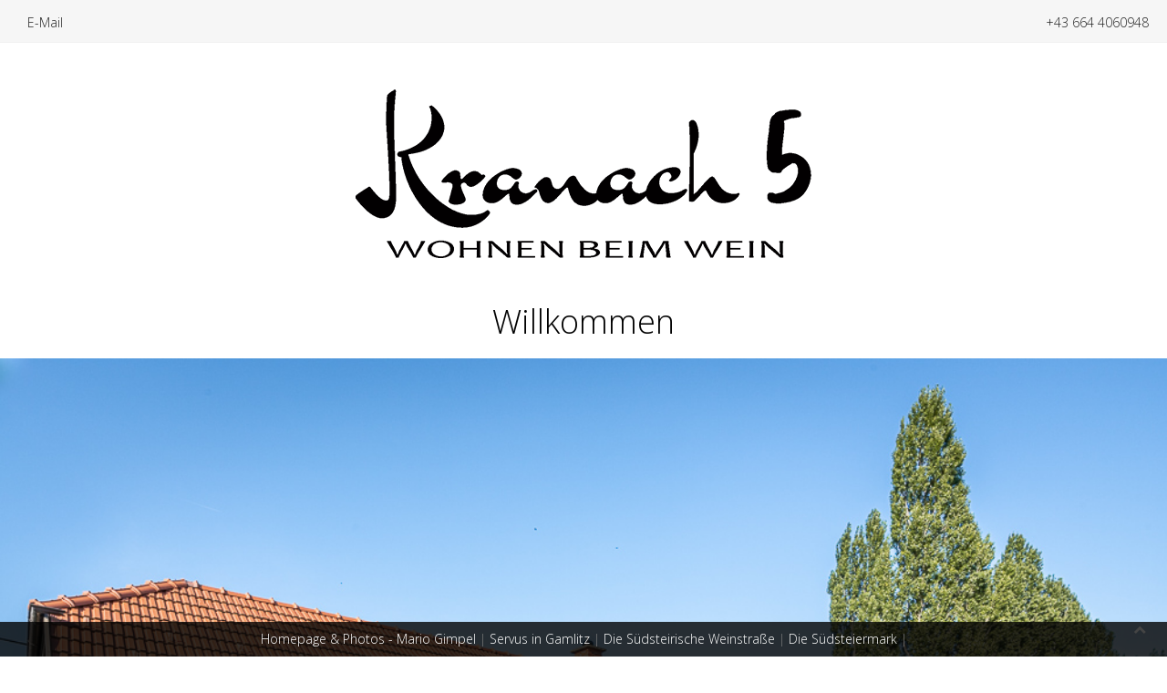

--- FILE ---
content_type: text/html; charset=utf-8
request_url: http://kranach5.at/2-uncategorised/60-impressum-datenschutzerklaerung?12
body_size: 99474
content:
<!DOCTYPE HTML>
<html prefix="og: http://ogp.me/ns#"  lang="de-de" dir="ltr"  data-config='{"twitter":0,"plusone":1,"facebook":1,"style":"white-green"}'>

<head>
<meta charset="utf-8">
<meta http-equiv="X-UA-Compatible" content="IE=edge">
<meta name="viewport" content="width=device-width, initial-scale=1">
<base href="http://kranach5.at/2-uncategorised/60-impressum-datenschutzerklaerung" />
	<meta name="author" content="Super User" />
	<meta property="og:image:width" content="1000" />
	<meta property="og:image:height" content="667" />
	<meta property="og:title" content="Impressum, Datenschutzerklärung, Stornobedingungen" />
	<meta property="og:type" content="article" />
	<meta property="og:image:url" content="http://kranach5.at/images/Kranach5-1000px/kranach5-012.jpg" />
	<meta property="og:url" content="http://kranach5.at/2-uncategorised/60-impressum-datenschutzerklaerung?12" />
	<meta name="generator" content="Joomla! - Open Source Content Management" />
	<title>Impressum, Datenschutzerklärung, Stornobedingungen</title>
	<link href="/templates/jp-gusto/favicon.ico" rel="shortcut icon" type="image/vnd.microsoft.icon" />
	<link href="/templates/jp-gusto/roksprocket/layouts/tabs/themes/default/tabs.css" rel="stylesheet" type="text/css" />
	<link href="/templates/jp-gusto/roksprocket/layouts/strips/themes/cards/cards.css" rel="stylesheet" type="text/css" />
	<link href="/templates/jp-gusto/roksprocket/layouts/features/themes/slideshow2/slideshow2.css" rel="stylesheet" type="text/css" />
	<script type="application/json" class="joomla-script-options new">{"csrf.token":"8c467f77961ab768e2b5ae68e781e5d7","system.paths":{"root":"","base":""}}</script>
	<script src="/media/system/js/mootools-core.js?417db33c19bab90ba2a97d1fa809796b" type="text/javascript"></script>
	<script src="/media/system/js/core.js?417db33c19bab90ba2a97d1fa809796b" type="text/javascript"></script>
	<script src="/components/com_roksprocket/assets/js/mootools-mobile.js" type="text/javascript"></script>
	<script src="/components/com_roksprocket/assets/js/rokmediaqueries.js" type="text/javascript"></script>
	<script src="/components/com_roksprocket/assets/js/roksprocket.js" type="text/javascript"></script>
	<script src="/templates/jp-gusto/roksprocket/layouts/tabs/themes/default/tabs.js" type="text/javascript"></script>
	<script src="/components/com_roksprocket/assets/js/moofx.js" type="text/javascript"></script>
	<script src="/components/com_roksprocket/assets/js/roksprocket.request.js" type="text/javascript"></script>
	<script src="/components/com_roksprocket/layouts/strips/assets/js/strips.js" type="text/javascript"></script>
	<script src="/components/com_roksprocket/layouts/strips/assets/js/strips-speeds.js" type="text/javascript"></script>
	<script src="/media/jui/js/jquery.min.js?417db33c19bab90ba2a97d1fa809796b" type="text/javascript"></script>
	<script src="/media/jui/js/jquery-noconflict.js?417db33c19bab90ba2a97d1fa809796b" type="text/javascript"></script>
	<script src="/media/jui/js/jquery-migrate.min.js?417db33c19bab90ba2a97d1fa809796b" type="text/javascript"></script>
	<script src="/components/com_roksprocket/layouts/features/assets/js/features.js" type="text/javascript"></script>
	<script src="/templates/jp-gusto/roksprocket/layouts/features/themes/slideshow2/slideshow2.js" type="text/javascript"></script>
	<script type="text/javascript">
if (typeof RokSprocket == 'undefined') RokSprocket = {};
Object.merge(RokSprocket, {
	SiteURL: 'http://kranach5.at/',
	CurrentURL: 'http://kranach5.at/',
	AjaxURL: 'http://kranach5.at/index.php?option=com_roksprocket&amp;task=ajax&amp;format=raw&amp;ItemId=101'
});
window.addEvent('domready', function(){
		RokSprocket.instances.tabs = new RokSprocket.Tabs();
});
window.addEvent('domready', function(){
	RokSprocket.instances.tabs.attach(248, '{"autoplay":"0","delay":"5"}');
});
window.addEvent('load', function(){
   var overridden = false;
   if (!overridden && window.G5 && window.G5.offcanvas){
       var mod = document.getElement('[data-tabs="248"]');
       mod.addEvents({
           touchstart: function(){ window.G5.offcanvas.detach(); },
           touchend: function(){ window.G5.offcanvas.attach(); }
       });
       overridden = true;
   };
});
window.addEvent('domready', function(){
		RokSprocket.instances.strips = new RokSprocket.Strips();
});
window.addEvent('domready', function(){
	RokSprocket.instances.strips.attach(238, '{"animation":"fadeDelay","autoplay":"0","delay":"2"}');
});
window.addEvent('load', function(){
   var overridden = false;
   if (!overridden && window.G5 && window.G5.offcanvas){
       var mod = document.getElement('[data-strips="238"]');
       mod.addEvents({
           touchstart: function(){ window.G5.offcanvas.detach(); },
           touchend: function(){ window.G5.offcanvas.attach(); }
       });
       overridden = true;
   };
});
window.addEvent('domready', function(){
		RokSprocket.instances.slideshow2 = new RokSprocket.Slideshow2();
});
window.addEvent('domready', function(){
	RokSprocket.instances.slideshow2.attach(166, '{"animation":"crossfade","autoplay":"1","delay":"2"}');
});
window.addEvent('load', function(){
   var overridden = false;
   if (!overridden && window.G5 && window.G5.offcanvas){
       var mod = document.getElement('[data-slideshow2="166"]');
       mod.addEvents({
           touchstart: function(){ window.G5.offcanvas.detach(); },
           touchend: function(){ window.G5.offcanvas.attach(); }
       });
       overridden = true;
   };
});

	</script>

<link rel="apple-touch-icon-precomposed" href="/templates/jp-gusto/apple_touch_icon.png">
<link rel="stylesheet" href="/templates/jp-gusto/css/joomlaplates.css">
<link rel="stylesheet" href="/templates/jp-gusto/styles/white-green/css/theme.css">
<link rel="stylesheet" href="/templates/jp-gusto/css/logo-center.css">
<link rel="stylesheet" href="/templates/jp-gusto/css/menu-center.css">
<link rel="stylesheet" href="/templates/jp-gusto/css/custom.css">
<script src="/templates/jp-gusto/warp/vendor/uikit/js/uikit.js"></script>
<script src="/templates/jp-gusto/warp/vendor/uikit/js/components/autocomplete.js"></script>
<script src="/templates/jp-gusto/warp/vendor/uikit/js/components/search.js"></script>
<script src="/templates/jp-gusto/warp/vendor/uikit/js/components/tooltip.js"></script>
<script src="/templates/jp-gusto/warp/vendor/uikit/js/components/lightbox.js"></script>
<script src="/templates/jp-gusto/warp/vendor/uikit/js/components/sticky.js"></script>
<script src="/templates/jp-gusto/warp/vendor/uikit/js/components/slideset.js"></script>
<script src="/templates/jp-gusto/warp/vendor/uikit/js/components/slideshow.js"></script>
<script src="warp:vendor/uikit/js/components/modal.js"></script>
<script src="/templates/jp-gusto/warp/js/social.js"></script>
<script src="/templates/jp-gusto/js/theme.js"></script>
<script src="/templates/jp-gusto/js/counter.js"></script>

<style type="text/css">
#top-c{ background:url(http://kranach5.at/images/Kranach5-1000px/kranach5-b.jpg) no-repeat fixed center center / cover }
</style>
<style type="text/css">
#bottom-c{ background:url(http://kranach5.at/images/Kranach5-1000px/kranach5-a.jpg) no-repeat fixed center center / cover }
</style>

<style type="text/css">
.ba-form-1,
.forms-calendar-wrapper[data-form="1"],
.ba-form-authorize-modal[data-form="1"],
.ba-form-paypal-modal[data-form="1"] {
    --form-width-value: 100%;
	--form-width-fullwidth: auto;
	--form-background-color: rgba(237, 237, 237, 1);
	--form-padding-top: 20px;
	--form-padding-right: 20px;
	--form-padding-bottom: 20px;
	--form-padding-left: 20px;
	--form-border-top: 1;
	--form-border-right: 1;
	--form-border-bottom: 1;
	--form-border-left: 1;
	--form-border-color: 1px solid rgba(255, 255, 255, 1);
	--form-border-radius: 2px;
	--form-border-width: 1px;
	--form-shadow-value: 0;
	--form-shadow-color: rgba(0, 0, 0, 0.15);
	--label-typography-font-family: inherit;
	--label-typography-font-size: 13px;
	--label-typography-letter-spacing: 0px;
	--label-typography-line-height: 36px;
	--label-typography-color: rgba(8, 8, 7, 1);
	--label-typography-font-weight: normal;
	--label-typography-text-align: center;
	--label-typography-font-style: normal;
	--label-typography-text-transform: none;
	--field-background-color: #f5f8f9;
	--field-padding-top: 15px;
	--field-padding-right: 15px;
	--field-padding-bottom: 15px;
	--field-padding-left: 15px;
	--field-margin-top: 15px;
	--field-margin-bottom: 15px;
	--field-border-top: 1;
	--field-border-right: 1;
	--field-border-bottom: 1;
	--field-border-left: 1;
	--field-border-color: rgba(243, 243, 243, 1);
	--field-border-radius: 2px;
	--field-border-width: 1px;
	--field-typography-font-family: inherit;
	--field-typography-font-size: 13px;
	--field-typography-letter-spacing: 0px;
	--field-typography-line-height: 28px;
	--field-typography-color: rgba(0, 0, 0, 1);
	--field-typography-font-weight: bold;
	--field-typography-text-align: center;
	--field-typography-font-style: normal;
	--field-typography-text-transform: none;
	--field-icon-size: 24px;
	--field-icon-color: rgba(172, 217, 4, 1);
	--field-icon-text-align: flex-start;
	--theme-color: #34dca2;
	--lightbox-color: rgba(0,0,0,0.15);
	}
</style>
<script type="text/javascript">
var JUri = 'http://kranach5.at/',
	uploads_storage = 'images/baforms/uploads',
	loadFormsMap = {"load":false};
window.conditionLogic = window.conditionLogic ? window.conditionLogic : {};
window.conditionLogic[1] = [];
</script>
<link rel="stylesheet" href="http://kranach5.at/components/com_baforms/assets/css/ba-style.css?2.0.4"><link rel="stylesheet" href="http://kranach5.at/components/com_baforms/assets/icons/fontawesome/fontawesome.css"><link rel="stylesheet" href="//fonts.googleapis.com/css?family=ABeeZee"><script type="text/javascript" src="http://kranach5.at/components/com_baforms/assets/js/ba-form.js?2.0.4"></script><script type="text/javascript" src="http://kranach5.at/components/com_bagallery/libraries/modal/ba_modal.js?2.3.1"></script><link rel="stylesheet" href="http://kranach5.at/components/com_bagallery/assets/css/ba-style.css?2.3.1"><link rel="stylesheet" href="http://kranach5.at/components/com_bagallery/assets/css/ba-effects.css?2.3.1"><script type="text/javascript" src="http://kranach5.at/components/com_bagallery/libraries/ba_isotope/ba_isotope.js?2.3.1"></script><script type="text/javascript" src="http://kranach5.at/components/com_bagallery/libraries/lazyload/jquery.lazyload.min.js?2.3.1"></script><script type="text/javascript" src="http://kranach5.at/components/com_bagallery/assets/js/ba-gallery.js?2.3.1"></script></head>

<body class="tm-isblog">


		        <div class="toolbar-outer">
            <div style="padding:0" class="uk-container-center">
                <div class="tm-toolbar uk-clearfix">
                                    <div class="uk-float-left"><div class="uk-panel" ><ul class="uk-subnav uk-subnav-line">
<li><a href="mailto:info@kranach5.at" class="data-uk-smooth-scroll=&quot;{offset: 90}&quot;">E-Mail</a></li></ul></div></div>
                          
                                    <div class="uk-float-right"><div class="uk-panel" >
	<p><a title="Telefon" href="tel: +436644060948">+43 664 4060948</a></p></div></div>
                                  </div>
            </div>
		</div>
		
				<div class="logobar">
			<div style="margin-bottom:0" class="uk-container-center uk-container">
			
								<div class="logo uk-hidden-small">
					<a class="tm-logo" href="http://kranach5.at">
	<p> </p>
<p> </p>
<p><img style="display: block; margin-left: auto; margin-right: auto;" src="/images/logo_kranach5-sz500px.png" alt="Kranach 5" /></p>
<p> </p></a>
				</div>
								
				
			</div>
		</div>
		
		        <div class="menu-outer uk-clearfix" >
           	<div style="padding:0">
                <nav class="tm-navbar uk-navbar">
					<div class="menu-inner uk-container-center uk-container">
					<ul class="uk-navbar-nav uk-hidden-small">
<li class="uk-active"><a href="/">Willkommen</a></li></ul>					
										
										<div class="uk-navbar-content uk-navbar-center uk-visible-small"><a class="tm-logo-small" href="http://kranach5.at">
	<p><img style="display: block; margin-left: auto; margin-right: auto;" src="/images/logo_kranach5-sz250px.png" width="200" height="80" /></p></a></div>
										</div>
                </nav>
            </div>
	  </div>
      
		            <div id="headerbar" class="tm-headerbar uk-clearfix">
                <div class="" data-uk-scrollspy="{cls:'uk-animation-fade'}"><div class="sprocket-features layout-slideshow2 " data-slideshow2="166">
	<ul class="sprocket-features-img-list">
		
<li class="sprocket-features-index-1">
		<div class="sprocket-features-img-container sprocket-fullslideshow-image" data-slideshow2-image>
					<img src="/images/Kranach5-1000px/kranach5-003.jpg" alt="" style="max-width: 100%; height: auto;" />
			</div>
		<div class="sprocket-features-content" data-slideshow2-content>
		<div class="sprocket-features-padding">
							<h2 class="sprocket-features-title">
					Kranach 5				</h2>
										<div class="sprocket-features-desc">
					Willkommen in der Südsteiermark									</div>
					</div>
	</div>
</li>

<li class="sprocket-features-index-2">
		<div class="sprocket-features-img-container sprocket-fullslideshow-image" data-slideshow2-image>
					<img src="/images/Kranach5-1000px/kranach5-044.jpg" alt="" style="max-width: 100%; height: auto;" />
			</div>
		<div class="sprocket-features-content" data-slideshow2-content>
		<div class="sprocket-features-padding">
							<h2 class="sprocket-features-title">
					Gemütlichkeit				</h2>
										<div class="sprocket-features-desc">
					Fern ab vom Trubel									</div>
					</div>
	</div>
</li>

<li class="sprocket-features-index-3">
		<div class="sprocket-features-img-container sprocket-fullslideshow-image" data-slideshow2-image>
					<img src="/images/Kranach5-1000px/kranach5-050.jpg" alt="" style="max-width: 100%; height: auto;" />
			</div>
		<div class="sprocket-features-content" data-slideshow2-content>
		<div class="sprocket-features-padding">
							<h2 class="sprocket-features-title">
					Pure Entspannung				</h2>
										<div class="sprocket-features-desc">
					Es wird hier nicht umsonst die steirische Toskana genannt.									</div>
					</div>
	</div>
</li>
	</ul>
		<div class="sprocket-features-arrows">
		<span class="arrow next" data-slideshow2-next></span>
		<span class="arrow prev" data-slideshow2-previous></span>
	</div>
		<div class="sprocket-features-pagination">
		<ul>
						    	<li class="active" data-slideshow2-pagination="1"><span>1</span></li>
						    	<li data-slideshow2-pagination="2"><span>2</span></li>
						    	<li data-slideshow2-pagination="3"><span>3</span></li>
				</ul>
	</div>
</div>
</div>            </div>

		

				<div style="padding:100px 0" id="top-a" class="top-a-outer">
			<div class="uk-container uk-container-center">
			  <section class="tm-top-a uk-grid" data-uk-grid-match="{target:'> div > .uk-panel'}" data-uk-grid-margin>
<div class="uk-width-1-1"><div class="uk-panel" data-uk-scrollspy="{cls:''}">
	<h1 style="text-align: center;"><span style="font-size: 36pt;">KRANACH 5</span></h1>
<p style="text-align: center;"> </p>
<p style="text-align: center;"><span style="font-size: 14pt;">Mitte des 19. JH als Winzerkeuschn errichtet, bietet unser liebevoll saniertes Haus Ihnen den wahren Luxus der Menschen nämlich Frieden, Zeit und Raum. Es ist ein perfekter Erholungsort für Paare oder einer Familie mit dem Wunsch nach Privatsphäre.</span><span style="font-size: 14pt;"> Kaum 2 Kilometer vom Ortszentrum von Gamlitz entfernt in seltener Alleinlage inmitten der Weingärten Riede Jägerberg, mit traumhafter Aussicht und viel Sonne von früh bis spät, lädt das Haus am Kranach 5 mit Privatgarten zum Entspannen und Genießen ein.</span></p>
<p style="text-align: center;"><span style="font-size: 14pt;">Die Südsteirische Weinstrasse: … gemütliche Buschenschenken, großartige Gasthäuser, Spitzenrestaurants, eine Vielzahl von Wanderwegen und Fahrrad-Trails, das alles liegt so nah, dass man sich den Zauber der Gegend und dem Genuss nicht entziehen kann.</span></p></div></div>
			  </section>
			</div>
		</div>
		
				
				<div style="padding:300px 0" id="top-c" class="top-c-outer">
			<div class="uk-container uk-container-center">
			  <section class="tm-top-c uk-grid" data-uk-grid-match="{target:'> div > .uk-panel'}" data-uk-grid-margin>
<div class="uk-width-1-1"><div class="uk-panel uk-text-center" data-uk-scrollspy="{cls:'uk-animation-fade'}">
	<h1 style="text-align: center;"> </h1>
<h1 style="text-align: center;"><span style="font-size: 72pt;">Urlaub</span></h1>
<p style="text-align: center;"><span style="font-size: 24pt;">in der Südsteiermark</span></p></div></div>
			  </section>
			</div>
		</div>
		
				<div style="padding:50px 0" id="top-d" class="top-d-outer">
			<div class="uk-container uk-container-center">
			  <section class="tm-top-d uk-grid" data-uk-grid-match="{target:'> div > .uk-panel'}" data-uk-grid-margin>
<div class="uk-width-1-1"><div class="uk-panel" data-uk-scrollspy="{cls:''}">
	<p style="text-align: center;"><span style="font-size: 24pt;">Deine</span></p>
<h1 style="text-align: center;"><span style="font-size: 36pt;">Möglichkeiten</span><span style="font-size: 24pt;"> <br /></span></h1>
<p style="text-align: center;"><span style="font-size: 24pt;">in der Gegend um Gamlitz<br /></span></p></div></div>
			  </section>
			</div>
		</div>
		        
		        <div id="main-content" class="main-outer">
            <div class="uk-container uk-container-center">
            
              <div class="tm-middle uk-grid" data-uk-grid-match data-uk-grid-margin>

						<div class="tm-main uk-width-medium-1-1">

								<section class="tm-main-top uk-grid" data-uk-grid-match="{target:'> div > .uk-panel'}" data-uk-grid-margin>
<div class="uk-width-1-1"><div class="uk-panel" data-uk-scrollspy="{cls:''}"><div class="sprocket-strips-c" data-strips="238">
	<div class="sprocket-strips-c-overlay"><div class="css-loader-wrapper"><div class="css-loader"></div></div></div>
	<div class="sprocket-strips-c-container cols-3" data-strips-items>
		<div class="sprocket-strips-c-block" data-strips-item>
	<!--Plain-->
		<!--Plain-->
	<div class="sprocket-strips-c-item" data-strips-content>
					<img src="/images/Kranach5-500px/kranach5-050.jpg" class="sprocket-strips-c-image" alt="" />
				<div class="sprocket-strips-c-content">
						<h4 class="sprocket-strips-c-title" data-strips-toggler>
									WANDERN							</h4>
						<div class="sprocket-strips-c-extended">
				<div class="sprocket-strips-c-extended-info">
											<span class="sprocket-strips-c-text">
							Der Wanderweg führ direkt bei der Haustür vorbei Südsteirische Weinstrasse (Sichtweite) Heiligen Geist Klamm (15 Minuten mit dem Auto) Altenbachklamm (20 Minuten mit dem Auto)						</span>
														</div>
			</div>
		</div>
	</div>
	<!--Plain-->
		<!--Plain-->
</div>
<div class="sprocket-strips-c-block" data-strips-item>
	<!--Plain-->
		<!--Plain-->
	<div class="sprocket-strips-c-item" data-strips-content>
					<img src="/images/Kranach5-500px/kranach5-039.jpg" class="sprocket-strips-c-image" alt="" />
				<div class="sprocket-strips-c-content">
						<h4 class="sprocket-strips-c-title" data-strips-toggler>
									FÜR KINDER							</h4>
						<div class="sprocket-strips-c-extended">
				<div class="sprocket-strips-c-extended-info">
											<span class="sprocket-strips-c-text">
							Motorikpark Gamlitz (3 Kilometer) Bärengehege Berghausen (9 Kilometer)						</span>
														</div>
			</div>
		</div>
	</div>
	<!--Plain-->
		<!--Plain-->
</div>
<div class="sprocket-strips-c-block" data-strips-item>
	<!--Plain-->
		<!--Plain-->
	<div class="sprocket-strips-c-item" data-strips-content>
					<img src="/images/Kranach5-500px/kranach5-046.jpg" class="sprocket-strips-c-image" alt="" />
				<div class="sprocket-strips-c-content">
						<h4 class="sprocket-strips-c-title" data-strips-toggler>
									BADEN							</h4>
						<div class="sprocket-strips-c-extended">
				<div class="sprocket-strips-c-extended-info">
											<span class="sprocket-strips-c-text">
							Freibad Ehrenhausen (6 Kilometer) Motorikpark Gamlitz (3 Kilometer)						</span>
														</div>
			</div>
		</div>
	</div>
	<!--Plain-->
		<!--Plain-->
</div>
	</div>
	<div class="sprocket-strips-c-nav">
		<div class="sprocket-strips-c-pagination-hidden">
			<ul>
									    	<li class="active" data-strips-page="1"><span>1</span></li>
						</ul>
		</div>
			</div>
</div>
</div></div>
</section>
				
								<main class="tm-content">

					
					<div id="system-message-container">
</div>
<article class="uk-article" >

	
	
	
	
	
	
			
<p><span style="font-size: 14pt;"><strong>Impressum:</strong></span></p>
<h2>Inhaber und verantwortlich für den Inhalt der Webseite</h2>
<h3>TBE Holding GmbH</h3>
<p>Judendorfergasse 2a<br /> 8112 Gratwein-Straßengel</p>
<p>Telefon: +43 3124 / 51 040<br /> E-Mail: <span id="cloak1ec12d3ac6a7fd0fe644f337bc45de97">Diese E-Mail-Adresse ist vor Spambots geschützt! Zur Anzeige muss JavaScript eingeschaltet sein!</span><script type='text/javascript'>
				document.getElementById('cloak1ec12d3ac6a7fd0fe644f337bc45de97').innerHTML = '';
				var prefix = '&#109;a' + 'i&#108;' + '&#116;o';
				var path = 'hr' + 'ef' + '=';
				var addy1ec12d3ac6a7fd0fe644f337bc45de97 = '&#111;ff&#105;c&#101;' + '&#64;';
				addy1ec12d3ac6a7fd0fe644f337bc45de97 = addy1ec12d3ac6a7fd0fe644f337bc45de97 + 'tb&#101;' + '&#46;' + 'cc';
				var addy_text1ec12d3ac6a7fd0fe644f337bc45de97 = '&#111;ff&#105;c&#101;&nbsp;&#97;t tb&#101; p&#117;nkt cc';document.getElementById('cloak1ec12d3ac6a7fd0fe644f337bc45de97').innerHTML += '<a ' + path + '\'' + prefix + ':' + addy1ec12d3ac6a7fd0fe644f337bc45de97 + '\'>'+addy_text1ec12d3ac6a7fd0fe644f337bc45de97+'<\/a>';
		</script></p>
<p>Geschäftsführer: Ing. Martin Eisenberger</p>
<p>Ust-ID.Nr.: ATU50368908<br /> Firmenbuch Nr: FN196800m</p>
<p>Landesgericht für ZRS Graz</p>
<p> <a href="https://firmen.wko.at/tbe-anlagendiagnostik-gmbh/steiermark/?firmaid=67bb1c76-0e87-49ad-8b97-7768ad307411&amp;standortid=2955&amp;standortname=gratwein-stra%c3%9fengel%20%28gemeinde%29&amp;suchbegriff=tbe%20anlagendiagnostik%20gmbh" target="_blank" rel="noopener noreferrer"><img src="/images/WKO.jpg" alt="" /></a></p>
<p><a href="https://wko.at/wknoe/tf/oehvb.pdf" target="_blank" rel="noopener noreferrer">Österreichische Hotelvertragsbedingungen</a></p>
<p> </p>
<p><strong>STORNOBEDINGUNGEN:</strong></p>
<p>Leider kann es immer wieder zu einer Stornierung kommen, was wir sehr bedauern. </p>
<p>Wir bitten Sie um ehestmögliche Benachrichtigung, wenn Sie nicht kommen können.</p>
<ul>
<li>bis 3 Wochen vor Anreise kostenlos</li>
<li>3 bis 1 Woche vor Anreise 50% </li>
<li>kürzer als 7 Tage 100%</li>
</ul>
<p>Wir empfehlen Ihnen eine Stornoversicherung der <a href="https://www.europaeische.at/privatreisen/urlaub-in-oesterreich/hotelstorno-plus/?gclid=CjwKCAjwpayjBhAnEiwA-7ena4-N_EcSZz910qVmpEwFPFIimcXt4FXeteodCBohWudkhnRJTT3NcBoCwywQAvD_BwE">Europäischen Reiseversicherung</a> abzuschließen.</p>
<p> </p>
<p>Das Widerrufsrecht nach §18 Abs. 1 Z. 10 FAGG kommt nicht zur Anwendung, dafür gelten die</p>
<p>Allgemeinen Geschäftsbedingungen für die Hotellerie.</p>
<p> </p>
<p>Irrtümer, Programm- und Preisänderungen vorbehalten. Alle Preisangaben ohne Gewähr.</p>
<p>Gerichtsstand: Graz </p>
<p> </p>
<p>Hinweis</p>
<p>Die Inhalte der Webseiten werden ständig kontrolliert und geprüft. Trotz aller Sorgfalt können sich die Daten inzwischen verändert haben. Eine Haftung oder Garantie für die Aktualität, Richtigkeit und Vollständigkeit der zur Verfügung gestellten Informationen kann daher nicht übernommen werden.</p>
<p>Copyright</p>
<p>Alle Markenzeichen, Produkt- und Firmenlogos der Firma TBE Holding GmbH alle Gestaltungselemente und Bilder der Website sind urheberrechtlich geschützt und das Alleineigentum von TBE Holding GmbH</p>
<h2>Haftungsausschluss</h2>
<ol>
<li><strong> Inhalt des Onlineangebotes</strong><strong><br /> </strong>Der Autor übernimmt keinerlei Gewähr für die Aktualität, Korrektheit, Vollständigkeit oder Qualität der bereitgestellten Informationen. Haftungsansprüche gegen den Autor, welche sich auf Schäden materieller oder ideeller Art beziehen, die durch die Nutzung oder Nichtnutzung der dargebotenen Informationen bzw. durch die Nutzung fehlerhafter und unvollständiger Informationen verursacht wurden, sind grundsätzlich ausgeschlossen, sofern seitens des Autors kein nachweislich vorsätzliches oder grob fahrlässiges Verschulden vorliegt. Alle Angebote sind freibleibend und unverbindlich. Der Autor behält es sich ausdrücklich vor, Teile der Seiten oder das gesamte Angebot ohne gesonderte Ankündigung zu verändern, zu ergänzen, zu löschen oder die Veröffentlichung zeitweise oder endgültig einzustellen.</li>
<li><strong> Verweise und Links</strong><br /> Bei direkten oder indirekten Verweisen auf fremde Internetseiten (Links), die außerhalb des Verantwortungsbereiches des Autors liegen, würde eine Haftungsverpflichtung ausschließlich in dem Fall in Kraft treten, in dem der Autor von den Inhalten Kenntnis hat und es ihm technisch möglich und zumutbar wäre, die Nutzung im Falle rechtswidriger Inhalte zu verhindern. Der Autor erklärt hiermit ausdrücklich, dass zum Zeitpunkt der Linksetzung keine illegalen Inhalte auf den zu verlinkenden Seiten erkennbar waren. Auf die aktuelle und zukünftige Gestaltung, die Inhalte oder die Urheberschaft der gelinkten/verknüpften Seiten hat der Autor keinerlei Einfluss. Deshalb distanziert er sich hiermit ausdrücklich von allen Inhalten aller gelinkten/verknüpften Seiten, die nach der Linksetzung verändert wurden. Diese Feststellung gilt für alle innerhalb des eigenen Internetangebotes gesetzten Links und Verweise sowie für Fremdeinträge in vom Autor eingerichteten Gästebüchern, Diskussionsforen und Mailinglisten. Für illegale, fehlerhafte oder unvollständige Inhalte und insbesondere für Schäden, die aus der Nutzung oder Nichtnutzung solcherart dargebotener Informationen entstehen, haftet allein der Anbieter der Seite, auf welche verwiesen wurde, nicht derjenige, der über Links auf die jeweilige Veröffentlichung lediglich verweist.</li>
<li><strong> Urheber- und Kennzeichenrecht</strong><br /> Der Autor ist bestrebt, in allen Publikationen die Urheberrechte der verwendeten Grafiken, Tondokumente, Videosequenzen und Texte zu beachten, von ihm selbst erstellte Grafiken, Tondokumente, Videosequenzen und Texte zu nutzen oder auf lizenzfreie Grafiken, Tondokumente, Videosequenzen und Texte zurückzugreifen. Alle innerhalb des Internetangebotes genannten und ggf. durch Dritte geschützten Marken- und Warenzeichen unterliegen uneingeschränkt den Bestimmungen des jeweils gültigen Kennzeichenrechts und den Besitzrechten der jeweiligen eingetragenen Eigentümer. Allein aufgrund der bloßen Nennung ist nicht der Schluss zu ziehen, dass Markenzeichen nicht durch Rechte Dritter geschützt sind! Das Copyright für veröffentlichte, vom Autor selbst erstellte Objekte bleibt allein beim Autor der Seiten. Eine Vervielfältigung oder Verwendung solcher Grafiken, Tondokumente, Videosequenzen und Texte in anderen elektronischen oder gedruckten Publikationen ist ohne ausdrückliche Zustimmung des Autors nicht gestattet.</li>
<li><strong> Rechtswirksamkeit dieses Haftungsausschlusses</strong><br /> Dieser Haftungsausschluss ist als Teil des Internetangebotes zu betrachten, von dem aus auf diese Seite verwiesen wurde. Sofern Teile oder einzelne Formulierungen dieses Textes der geltenden Rechtslage nicht, nicht mehr oder nicht vollständig entsprechen sollten, bleiben die übrigen Teile des Dokumentes in ihrem Inhalt und ihrer Gültigkeit davon unberührt.</li>
</ol>
<p> </p>
<hr />
<p><span style="font-size: 14pt;"><strong>Datenschutzerklärung</strong></span></p>
<ol>
<li>Allgemeine Informationen zur Verarbeitung Ihrer Daten</li>
</ol>
<p><strong>Unsere Kontaktdaten / Verantwortliches Unternehmen im Sinne der DSGVO:</strong></p>
<p>TBE Holding GmbH</p>
<p>Judendorfer Gasse 2a</p>
<p>8112 Gratwein-Straßengel</p>
<p>Tel. +43 3124 51040</p>
<p>E-mail: office at tbe punkt cc</p>
<p> </p>
<p>Wir freuen uns über Ihren Besuch auf unserer Webseite und Ihr Interesse an unserem Haus. Den Schutz Ihrer personenbezogenen Daten nehmen wir sehr ernst. Wir halten uns strikt an die gesetzlichen Bestimmungen der EU-Datenschutz-Grundverordnung sowie des österreichischen Datenschutzgesetzes in der geltenden Fassung. Im Folgenden möchten wir Sie umfassend und transparent über die Verarbeitung Ihrer personenbezogenen Daten durch uns als verantwortliches Unternehmen informieren. Diese Erklärungen beziehen sich auf die jeweils gültige Rechtslage. Wir behalten uns künftige Änderungen oder Anpassungen ausdrücklich vor. Daher empfehlen wir Ihnen, diese Datenschutzbestimmungen regelmäßig zu lesen, um über die Verarbeitung Ihrer personenbezogenen Daten informiert zu bleiben. Bei Fragen oder Anregungen kontaktieren Sie uns bitte unter der oben angegebenen Adresse.</p>
<h3><strong>Verarbeitung und Weitergabe personenbezogener Daten</strong></h3>
<p>Der Begriff „Verarbeitung“ umfasst jegliche Handhabung personenbezogener Daten, etwa ihre Erhebung, das Ordnen, Speichern, Übermitteln, Verändern bis hin zur Löschung und endgültigen Vernichtung. Wenn Sie uns personenbezogene Daten außerhalb eines Vertrages zur Verfügung stellen, so verarbeiten wir diese Daten zu dem Ihnen bei der Erhebung der Daten mitgeteilten Zweck. In der Regel holen wir in diesem Fall zuvor Ihre Einwilligung ein, z.B. bei der Anmeldung zum Newsletter-Versand. Die Weitergabe an andere Unternehmen erfolgt dann nur in dem Umfang, der von Ihrer Einwilligung gedeckt ist. In gewissen Fällen können wir auch gesetzlich verpflichtet oder aufgrund unserer überwiegenden Interessen berechtigt sein, Ihre personenbezogenen Daten zu verarbeiten. Sollten Sie einen Vertrag mit uns abgeschlossen haben, so verwenden wir die von Ihnen angegebenen Daten insoweit, als dies für die Vertragserfüllung erforderlich ist. Eine Weitergabe an Dritte erfolgt nur, wenn die Vertragserfüllung dies erfordert – im Falle der Vertragserfüllung kann es etwa notwendig sein, Ihre Daten an ein Versandunternehmen weiterzugeben, wenn Sie die Zusendung von Buchungsunterlagen wünschen.</p>
<h3><strong>Löschung der von uns verarbeiteten personenbezogenen Daten</strong></h3>
<p>Ihre personenbezogenen Daten werden von uns gelöscht, sobald kein Grund mehr für die weitere Verarbeitung oder Speicherung vorliegt. Ein solcher Grund kann sich aus einem Vertrag oder aus dem Gesetz ergeben. Um dies zu gewährleisten, führen wir regelmäßig eine Löschung aller Altdaten durch. Außerdem können Sie selbstverständlich zu jedem anderen Zeitpunkt die Löschung Ihrer Daten begehren (siehe unten im Punkt „Betroffenenrechte“). Wenn wir gesetzlich zur Aufbewahrung Ihrer Daten verpflichtet sind (etwa aufgrund abgabenrechtlicher Bestimmungen), erfolgt die Löschung nach Ablauf dieser gesetzlichen Aufbewahrungsfrist.</p>
<h3><strong>Betroffenenrechte / Ihre Rechte zum Schutz Ihrer persönlichen Daten</strong></h3>
<p>In Bezug auf Ihre von uns verarbeiteten, personenbezogenen Daten steht Ihnen eine Reihe von Rechten zu. All diese Rechte können Sie kosten- und formlos (per E-Mail, telefonisch oder postalisch), gegebenenfalls nach Nachweis Ihrer Identität, unter der oben angegebenen Adresse geltend machen. Ihre Rechte im Einzelnen:</p>
<ul>
<li><strong>Recht auf Auskunft</strong>: Sie können jederzeit formlos Auskunft über die von uns verarbeiteten Daten verlangen. In diesem Fall teilen wir Ihnen schriftlich mit, welche Daten wir über Sie gespeichert haben, für welche Zwecke wir diese verwenden, an welche Kategorien von Empfängern wir diese weitergeben und wie lange wir beabsichtigen, diese noch zu speichern. Wir werden Ihrem Auskunftsansuchen unverzüglich, längstens jedoch innerhalb eines Monats nachkommen.</li>
<li><strong>Recht auf Löschung</strong>: Sie haben das Recht, jederzeit formlos die Löschung Ihrer von uns verarbeiteten Daten zu begehren. Diesem Ansuchen kommen wir nach, sofern Ihre Daten für den Erhebungszweck nicht mehr notwendig sind, Sie eine allenfalls bestehende Einwilligung widerrufen, bei unrechtmäßigen Datenverarbeitungen oder wenn die Löschung zur Erfüllung einer rechtlichen Verpflichtung erforderlich ist.</li>
<li><strong>Recht auf Berichtigung</strong>: Sollten wir irrtümlich unrichtige oder unvollständige Daten über Sie verarbeiten, so berichtigen wir diese selbstverständlich. Dazu reicht ein an uns gerichteter, formloser Antrag aus.</li>
<li><strong>Recht auf Einschränkung der Verarbeitung</strong>: Wenn zwar die Löschung Ihrer Daten nicht möglich ist bzw. dies von Ihnen nicht gewünscht wird, Sie aber einer über die Speicherung der Daten hinausgehenden Nutzung nicht zustimmen, haben wir die Pflicht, auf Ihren Antrag hin die weitere Verarbeitung Ihrer personenbezogenen Daten einzuschränken.</li>
<li><strong>Recht auf Datenübertragbarkeit</strong>: Wir stellen Ihnen die von uns über Sie gespeicherten Daten, die wir aufgrund eines Vertrages oder aufgrund Ihrer Einwilligung erhalten haben, auf Ihren formlosen Antrag hin kostenlos in einem gebräuchlichen Dateiformat zur Verfügung. Sie können diese Daten für eigene Zwecke verwenden und sie an zukünftige Vertragspartner weitergeben. Wir übernehmen – sofern Sie dies wünschen und es technisch machbar ist – auch direkt die Übertragung Ihrer Daten an einen von Ihnen namhaft gemachten Adressaten. In diesem Fall informieren wir Sie nach erfolgter Übertragung. Ihrem Antrag kommen wir unverzüglich, spätestens jedoch innerhalb eines Monats nach.</li>
<li><strong>Recht auf Widerspruch</strong>: Wenn wir Ihre Daten aufgrund unseres berechtigten Interesses verarbeiten, haben Sie nach der Datenschutz-Grundverordnung auch das Recht auf Widerspruch zur weiteren Verarbeitung Ihrer Daten.</li>
</ul>
<p> </p>
<h3><strong>Beschwerderecht</strong></h3>
<p>Die EU-Datenschutz-Grundverordnung und das österreichischen Datenschutzgesetz gewährleisten Ihnen die oben genannten Rechte im Bereich Datenschutz. Wenn Sie der Ansicht sind, in einem dieser Rechte durch unser Unternehmen verletzt worden zu sein, haben Sie die Möglichkeit, sich bei einer Datenschutz-Aufsichtsbehörde zu beschweren. In Österreich ist dafür die Österreichische Datenschutzbehörde, Wickenburggasse 8, 1080 Wien, zuständig. Ansprüche gegen uns, die Ihnen aufgrund anderer gesetzlicher Grundlagen zustehen, bleiben davon unberührt.</p>
<h2>2. Spezifische Informationen zu Datenverarbeitungen auf unserer Website:</h2>
<h3><strong>Automatische Datenspeicherung</strong></h3>
<p>Wenn Sie Webseiten besuchen, werden gewisse Informationen automatisch erstellt und gespeichert, so auch auf dieser Webseite.</p>
<p>Wenn Sie unsere Webseite so wie jetzt gerade besuchen, speichert unser Webserver (Computer auf dem diese Webseite gespeichert ist) automatisch Daten wie</p>
<ul>
<li>die Adresse (URL) der aufgerufenen Webseite</li>
<li>Browser und Browserversion</li>
<li>das verwendete Betriebssystem</li>
<li>die Adresse (URL) der zuvor besuchten Seite (Referrer URL)</li>
<li>den Hostname und die IP-Adresse des Geräts von welchem aus zugegriffen wird</li>
<li>Datum und Uhrzeit</li>
</ul>
<p>In der Regel werden Webserver-Logfiles zwei Wochen gespeichert und danach automatisch gelöscht. Wir geben diese Daten nicht weiter, können jedoch nicht ausschließen, dass diese Daten beim Vorliegen von rechtswidrigem Verhalten eingesehen werden.</p>
<h3><strong>Erhebung personenbezogener Daten und auf unserer Webseite und Kontakt mit uns</strong></h3>
<p>Wenn Sie unsere Website besuchen, erheben wir nur Daten bei Ihnen, die uns keinen direkten Rückschluss auf Ihre Identität erlauben und wir verwenden sie ausschließlich dazu, unseren Webauftritt stetig zu verbessern (zur Webanalyse siehe weiter unten). Persönliche Daten erheben wir nur insoweit, als Sie uns diese direkt mitteilen – etwa wenn Sie uns direkt unter der angegebenen E-Mail-Adresse kontaktieren. So übermittelte Daten speichern wir nur zur Bearbeitung Ihrer Anfrage und nicht länger, als der Grund Ihrer Kontaktaufnahme dies erfordert. Wir weisen Sie in diesem Zusammenhang jedoch darauf hin, dass die Vertraulichkeit der per E-Mail übermittelten Informationen nicht gewährleistet ist.</p>
<h3><strong>Verwendung des Online-Buchungstools</strong></h3>
<p>Die Daten, die Sie uns im Rahmen der Online-Buchung bekanntgeben (Reisezeitraum, Anrede, Vorname, Nachname, Firma, Telefonnummer, E-Mail-Adresse, Wohnadresse, Kreditkartennummer, ggf. Kommentar) werden ausschließlich zur Durchführung Ihrer Buchung, zum diesbezüglichen Kontakt mit Ihnen und zur Organisation Ihres Aufenthaltes verwendet. Siehe dazu in Punkt 2 Erhebung personenbezogener Daten auf unserer Webseite und Kontakt mit uns.</p>
<h3><strong>Abschluss der Reiserücktrittsversicherung</strong></h3>
<p>Wenn Sie im Zuge Ihrer Buchung eine Reisestornoversicherung der Europäischen Reiseversicherung AG abschließen, werden die von Ihnen bekanntgegebenen Daten auch an diese weitergeleitet. Die Europäische Reiseversicherung AG ist im Rahmen des so mit Ihnen abgeschlossenen Versicherungsverhältnisses für die Verarbeitung der Daten selbst Verantwortliche im Sinne der DSGVO. Näheres finden Sie <a href="https://www.google.com/url?sa=t&amp;rct=j&amp;q=&amp;esrc=s&amp;source=web&amp;cd=2&amp;ved=2ahUKEwjro8CAuNrcAhUJGZoKHQb-C1cQFjABegQICRAC&amp;url=https%3A%2F%2Fservice.europaeische.at%2Fdoc%2Fde%2FERV_AT_DE_PP.pdf&amp;usg=AOvVaw0IAi4yk5yhINPxuNvLZ-4H">hier</a>.</p>
<p>Verlinkung zur Homepage: <a href="https://www.europaeische.at/">https://www.europaeische.at/</a></p>
<h3><strong>Datensicherheit / SSL-Verschlüsselung</strong></h3>
<p>Wir treffen alle notwendigen und angemessenen technischen und organisatorischen Sicherheitsmaßnahmen, um Ihre personenbezogenen Daten vor Verlust und Missbrauch zu schützen. Ihre Daten werden in einer sicheren, dem Stand der Technik entsprechenden Betriebsumgebung gespeichert. Der Zugang zu unserer Website wird zudem über HTTPS gesichert, wenn Ihr Browser SSL unterstützt. Das bedeutet, dass die Kommunikation zwischen Ihrem Endgerät und den Servern verschlüsselt erfolgt und nicht einfach von Dritten eingesehen werden kann.</p>
<h3><strong>Cookies und deren Deaktivierung</strong></h3>
<p>Unsere Website verwendet HTTP-Cookies um nutzerspezifische Daten zu speichern.</p>
<p>Ein Cookie ist ein kurzes Datenpaket, welches zwischen Webbrowser und Webserver ausgetauscht wird, für diese aber völlig bedeutungslos ist und erst für die Webanwendung, zum Beispiel unsere Buchungsplattform, Bedeutung erhält.</p>
<p>Es gibt zwei Arten von Cookies: Erstanbieter-Cookies werden von unserer Website erstellt, Drittanbieter-Cookies werden von anderen Websites (z. B. Google Analytics) erstellt.</p>
<p>Man unterscheidet drei Kategorien von Cookies: unbedingt notwendige Cookies um grundlegende Funktionen der Website sicherzustellen, funktionelle Cookies um die Leistung der Webseite sicherzustellen und zielorientierte Cookies um das Benutzererlebnis zu verbessern.</p>
<p>Wir nutzen Cookies, um unsere Webseite nutzerfreundlicher zu gestalten. Einige Cookies bleiben auf Ihrem Endgerät gespeichert, bis Sie diese löschen. Sie ermöglichen es uns, Ihren Browser beim nächsten Besuch wiederzuerkennen.</p>
<p>Wenn Sie dies nicht wünschen, so können Sie Ihren Browser so einrichten, dass er Sie über das Setzen von Cookies informiert und Sie dies nur im Einzelfall erlauben.</p>
<p>Sie können jederzeit Cookies, die sich bereits auf Ihrem Computer befinden, löschen oder Cookies deaktivieren. Die Vorgangsweise dazu ist nach Browser unterschiedlich, am besten Sie suchen die Anleitung in Google mit dem Suchbegriff „cookies löschen chrome“ oder „cookies deaktivieren chrome“ im Falle eines Chrome Browsers oder tauschen das Wort „chrome“ gegen den Namen Ihres Browsers, z. B. edge, firefox, safari aus.</p>
<p>Wenn Sie uns generell nicht gestatten, Cookies zu nutzen, d.h. diese per Browsereinstellung deaktivieren, kann es sein, dass manche Funktionen und Seiten nicht wie erwartet funktionieren.</p>
<h3><strong>Verwendung von Google Analytics</strong></h3>
<p>Wir verwenden auf dieser Webseite Google Analytics der Firma Google Inc. (1600 Amphitheatre Parkway, Mountain View, CA 94043, USA) um Besucherdaten statistisch auszuwerten. Dabei verwendet Google Analytics zielorientierte Cookies.</p>
<p>Nähere Informationen zu Nutzungsbedingungen und Datenschutz finden Sie unter  <a href="https://www.google.com/analytics/terms/de.html">https://www.google.com/analytics/terms/de.html</a> bzw. unter <a href="https://support.google.com/analytics/answer/6004245?hl=de">https://support.google.com/analytics/answer/6004245?hl=de</a>.</p>
<h3><strong>Pseudonymisierung</strong></h3>
<p>Unser Anliegen im Sinne der DSGVO ist die Verbesserung unseres Angebotes und unseres Webauftritts. Da uns die Privatsphäre unserer Nutzer wichtig ist, werden die Nutzerdaten pseudonymisiert. Die Datenverarbeitung erfolgt auf Basis der gesetzlichen Bestimmungen des § 96 Abs 3 TKG sowie des Art 6 EU-DSGVO Abs 1 lit a (Einwilligung – erteilt durch „OK“-Klick bezüglich der Nutzung von Cookies) und/oder f (unser berechtigtes Interesse) der DSGVO.</p>
<h3><strong>Deaktivierung der Datenerfassung durch Google Analytics</strong></h3>
<p>Mithilfe des Browser-Add-ons zur Deaktivierung von Google Analytics-JavaScript (ga.js, analytics.js, dc.js) können Website-Besucher verhindern, dass Google Analytics ihre Daten verwendet. Sie können die Erfassung der durch das Cookie erzeugten und auf Ihre Nutzung der Website bezogenen Daten an Google sowie die Verarbeitung dieser Daten durch Google verhindern, indem Sie das unter dem folgenden Link verfügbare Browser-Plugin herunterladen und installieren: <a href="https://tools.google.com/dlpage/gaoptout?hl=de">https://tools.google.com/dlpage/gaoptout?hl=de</a>.</p>
<h3><strong>Google Analytics IP-Anonymisierung</strong></h3>
<p>Wir haben auf dieser Webseite die IP-Adressen-Anonymisierung von Google Analytics implementiert. Diese Funktion wurde von Google entwickelt, damit diese Webseite die geltenden Datenschutzbestimmungen und Empfehlungen der lokalen Datenschutzbehörden einhalten kann, wenn diese eine Speicherung der vollständigen IP-Adresse untersagen. Die Anonymisierung bzw. Maskierung der IP findet statt, sobald die IP-Adressen im Google Analytics-Datenerfassungsnetzwerk eintreffen und bevor eine Speicherung oder Verarbeitung der Daten stattfindet.<br /> Mehr Informationen zur IP-Anonymisierung finden Sie auf <a href="https://support.google.com/analytics/answer/2763052?hl=de">https://support.google.com/analytics/answer/2763052?hl=de</a>.</p>
<h3><strong>Google Analytics Berichte zu demografischen Merkmalen und Interessen</strong></h3>
<p>Wir haben in Google Analytics die Funktionen für Werbeberichte eingeschaltet. Die Berichte zu demografischen Merkmalen und Interessen enthalten Angaben zu Alter, Geschlecht und Interessen. Damit können wir uns – ohne diese Daten einzelnen Personen zuordnen zu können – ein besseres Bild von unseren Nutzern machen. Mehr über die Werbefunktionen erfahren Sie auf  <a href="https://support.google.com/analytics/answer/3450482?hl=de_AT&amp;utm_id=ad">https://support.google.com/analytics/answer/3450482?hl=de_AT&amp;utm_id=ad</a>.<br /> Sie können die Nutzung der Aktivitäten und Informationen Ihres Google Kontos unter “Einstellungen für Werbung” auf <a href="https://adssettings.google.com/authenticated">https://adssettings.google.com/authenticated</a> per Checkbox beenden.</p>
<h3><strong>Verwendung von Google Maps</strong></h3>
<p>Wir verwenden Google Maps der Firma Google Inc. (1600 Amphitheatre Parkway Mountain View, CA 94043, USA) auf unserer Webseite.<br /> Durch die Nutzung der Funktionen dieser Karte werden Daten an Google übertragen. Welche Daten von Google erfasst werden und wofür diese Daten verwendet werden, können Sie auf <a href="https://www.google.com/intl/de/policies/privacy/">https://www.google.com/intl/de/policies/privacy/</a> nachlesen.</p>
<h3><strong>Verwendung von Google Fonts</strong></h3>
<p>Wir verwenden Google Fonts der Firma Google Inc. (1600 Amphitheatre Parkway Mountain View, CA 94043, USA) auf unserer Webseite. Die Verwendung von Google Fonts erfolgt ohne Authentisierung und es werden keine Cookies and die Google Fonts API gesendet. Sollten Sie ein Konto bei Google haben, werden keine Ihrer Google-Kontodaten an Google während der Nutzung von Google Fonts übermittelt. Google erfasst lediglich die Nutzung von CSS und der verwendeten Fonts und speichert diese Daten sicher. Mehr zu diesen und weiteren Fragen finden Sie auf <a href="https://developers.google.com/fonts/faq">https://developers.google.com/fonts/faq</a>.<br /> Welche Daten von Google erfasst werden und wofür diese Daten verwendet werden, können Sie auf <a href="https://www.google.com/intl/de/policies/privacy/">https://www.google.com/intl/de/policies/privacy/</a> nachlesen.</p>
<h3><strong>Verwendung von YouTube</strong></h3>
<p>Wir verwenden auf unserer Website die Funktion zur Einbettung von YouTube-Videos der YouTube LLC. (901 Cherry Ave., San Bruno, CA 94066, USA; „YouTube“). YouTube ist ein mit der Google Inc. (1600 Amphitheatre Parkway Mountain View, CA 94043, USA; “Google”) verbundenes Unternehmen. Die Funktion zeigt bei YouTube hinterlegte Videos in einem iFrame auf der Website an. Dabei ist die Option „Erweiterter Datenschutzmodus“ aktiviert. Dadurch werden von YouTube keine Informationen über die Besucher der Website gespeichert. Erst wenn Sie sich ein Video ansehen, werden Informationen darüber an YouTube übermittelt und dort gespeichert.<br /> Nähere Informationen zur Erhebung und Nutzung der Daten durch YouTube und Google, über Ihre diesbezüglichen Rechte und Möglichkeiten zum Schutz Ihrer Privatsphäre finden Sie in den  <a href="https://www.youtube.com/t/privacy">Datenschutzhinweisen von YouTube</a>.</p>
<h3><strong>Verwendung von Facebook Pixel</strong></h3>
<p>Wir verwenden auf dieser Webseite das Facebook Pixel von Facebook, einem Social Media Network der Firma Facebook Ireland Ltd., 4 Grand Canal Square, Grand Canal Harbour, Dublin 2 Ireland.</p>
<p>Der auf dieser Seite implementierte Code kann das Verhalten der Besucher auswerten, welche von einer Facebook-Werbung auf diese Webseite gelangt sind. Dies kann zur Verbesserung von Facebook-Werbeanzeigen genutzt werden und diese Daten werden von Facebook erfasst und gespeichert. Die erfassten Daten sind für uns nicht einsehbar sondern nur im Rahmen von Werbeanzeigenschaltungen nutzbar. Durch den Einsatz des Facebook-Pixel-Codes werden auch Cookies gesetzt.</p>
<p>Durch die Nutzung des Facebook-Pixels wird der Besuch dieser Webseite Facebook mitgeteilt, damit Besucher auf Facebook passende Anzeigen zu sehen bekommen. Wenn Sie ein Facebook-Konto besitzen und angemeldet sind, wird der Besuch dieser Webseite Ihrem Facebook-Benutzerkonto zugeordnet.</p>
<p>Wie das Facebook-Pixel für Werbekampagnen genutzt wird, erfahren Sie auf <a href="https://www.facebook.com/business/learn/facebook-ads-pixel">https://www.facebook.com/business/learn/facebook-ads-pixel</a></p>
<p>Sie können Ihre Einstellungen für Werbeanzeigen in Facebook auf <a href="https://www.facebook.com/ads/preferences/?entry_product=ad_settings_screen">https://www.facebook.com/ads/preferences/?entry_product=ad_settings_screen</a> verändern, sofern Sie in Facebook angemeldet sind. Auf <a href="http://www.youronlinechoices.com/de/praferenzmanagement/">http://www.youronlinechoices.com/de/praferenzmanagement/</a> können Sie Ihre Präferenzen hinsichtlich nutzungsbasierter Online-Werbung verwalten. Sie können dort viele Anbieter auf einmal deaktivieren oder aktivieren oder die Einstellungen für einzelne Anbieter vornehmen.<br /> Mehr Informationen zur Datenrichtlinie von Facebook finden Sie auf <a href="https://www.facebook.com/policy.php">https://www.facebook.com/policy.php</a></p>
<h3><strong>Verwendung von Social-Media-Plugins</strong></h3>
<p>Es werden keine Social-Media-Plugins verwendet – es erfolgt lediglich eine Verlinkung auf die Social-Media-Auftritte der TBE Anlagendiagnostik GmbH und Kranach 5.</p>
<h2>3. Informationen zu unserem Facebook-Auftritt</h2>
<p>Wir betreiben unter <a href="https://www.facebook.com/TBE-Anlagendiagnostik-216711735063287">Facebook TBE Anlagendiagnostik GmbH</a> eine Facebook-Fanseite. Facebook stellt uns als Seitenbetreiber die Funktion „Seiten-Insights“ zur Verfügung, die uns Einblick in das Nutzungsverhalten auf unserer Facebook-Seite bietet. Dabei werden personenbezogene Daten der Nutzer verarbeitet.</p>
<p>Wir sind gemeinsam mit Facebook im Sinne der DSGVO verantwortlich für diese Datenverarbeitungen. Aus diesem Grund hat Facebook seine Nutzungsbedingungen so ergänzt, dass diese den datenschutzrechtlichen Anforderungen genügen und eine Vereinbarung über die gemeinsame Verantwortlichkeit (gem. Art. 26 DSGVO) enthalten. Die geänderten Nutzungsbedingungen können unter <a href="https://www.facebook.com/legal/terms/page_controller_addendum">https://www.facebook.com/legal/terms/page_controller_addendum</a> eingesehen werden.</p>
<p>Wir als Seitenbetreiber nutzen unsere Facebook-Fanpage bzw. die „Seiten-Insights“-Funktionalität aufgrund unserer berechtigten Interessen (Art. 6 Abs. 1 lit. f DSGVO) um zu erfahren, welche Zielgruppe mit unserer Facebook-Fanpage interagiert. Dadurch können wir unseren Webauftritt und unsere Angebote stetig verbessern. Facebook übernimmt grundsätzlich die primäre Verantwortung für die Erfüllung der datenschutzrechtlichen Pflichten im Hinblick auf Datenverarbeitungen im Zusammenhang mit der „Seiten-Insights“-Funktionalität. Daher übernimmt Facebook die Verantwortung für die Erfüllung der Informationspflichten, die Betroffenenrechte, die Sicherheit der Nutzerdaten und die Meldung von Datenschutzverstößen. Bei allen Fragen zu den von Facebook über Sie gespeicherte Daten wenden Sie sich bitte direkt an Facebook oder konsultieren Facebooks <a href="https://www.facebook.com/about/privacy/">Datenschutzrichtlinie</a>. Dort finden Sie auch detaillierte Informationen über Widerspruchsmöglichkeiten bezüglich Werbung (Opt-Out), die Ihnen gegen bestimmte Funktonalitäten zur Verfügung stehen.</p>
<p> </p>
<p> </p>	
	
	
	
	
	
	
</article>

				</main>
				
				
            </div>
			
                                    		
        </div>
		</div>
		</div>
		
				<div style="padding:100px 0" id="bottom-a" class="bottom-a-outer">
			<div class="uk-container uk-container-center">
			  <section class="tm-bottom-a uk-grid" data-uk-grid-match="{target:'> div > .uk-panel'}" data-uk-grid-margin>
<div class="uk-width-1-1"><div class="uk-panel" data-uk-scrollspy="{cls:''}">
	<p style="text-align: center;"><span style="font-size: 24pt;">Unser</span></p>
<h1 style="text-align: center;"><span style="font-size: 36pt;">HAUS</span><span style="font-size: 24pt;"><br /></span></h1>
<p style="text-align: center;"><span style="font-size: 24pt;">am Kranach 5</span></p></div></div>
			
			  </section>
			</div>
		</div>
		
				<div style="padding:100px 0" id="bottom-b" class="bottom-b-outer">
			<div class="uk-container uk-container-center">
			  <section class="tm-bottom-b uk-grid" data-uk-grid-match="{target:'> div > .uk-panel'}" data-uk-grid-margin>
<div class="uk-width-1-1"><div class="uk-panel" data-uk-scrollspy="{cls:''}">
	<p style="text-align: center;"> <strong><div class='ba-gallery ' data-gallery='1' style="background-color:rgba(0,0,0,0.9);"><div id="ba-notification" class="gallery-notification"><i class="zmdi zmdi-close"></i><h4>Error</h4><p></p></div><div class="modal-scrollable" style="display:none;"><div class="ba-modal gallery-modal " style="display:none"><div class="ba-modal-header row-fluid" style="box-shadow: inset 0px 130px 100px -125px rgba(0,0,0,0.9);"><div class="ba-modal-title" ></div><div class="ba-center-icons"><i style="color:rgba(255, 255, 255, 1)" class="ba-zoom-in zmdi zmdi-zoom-in"></i><i class="ba-zoom-out disabled-item zmdi zmdi-fullscreen-exit" style="color:rgba(255, 255, 255, 1)"></i></div><div class="ba-right-icons"><div class="header-icons"><i class="zmdi zmdi-fullscreen display-lightbox-fullscreen" style="color:rgba(255, 255, 255, 1)"></i><i class="ba-icon-close zmdi zmdi-close" style="color:rgba(255, 255, 255, 1)"></i></div></div></div><div class="ba-modal-body"><div class="modal-image"><input type="hidden" class="ba-juri" value="http://kranach5.at/"></div><div class="description-wrapper"><div class="modal-description"></div></div></div></div><input type='hidden' class='lightbox-options' value='{"lightbox_border":"rgba(255, 255, 255, 1)","lightbox_bg":"#000000","lightbox_bg_transparency":"0.9","display_likes":"0","display_header":"1","display_zoom":"1","lightbox_display_title":"0","lightbox_width":"45","auto_resize":"1","disable_lightbox":"0","twitter_share":"0","odnoklassniki_share":"0","description_position":"below","facebook_share":"0","pinterest_share":"0","linkedin_share":"0","vkontakte_share":"0","display_download":"0","enable_alias":"1","display_fullscreen":"1","header_icons_color":"rgba(255, 255, 255, 1)"}'><div class="modal-nav" style="display:none"><i class="ba-left-action zmdi zmdi-chevron-left" style="color:rgba(255, 255, 255, 1); background-color:rgba(35, 35, 35, 1)"></i><i class="ba-right-action zmdi zmdi-chevron-right" style="color:rgba(255, 255, 255, 1); background-color:rgba(35, 35, 35, 1)"></i></div></div><div class="ba-gallery-row-wrapper"><div class='ba-gallery-content-wrapper'><div class='ba-gallery-content'><div class='row-fluid'><div class='span12 ba-gallery-grid css-style-1'><div class='ba-gallery-items category-0 category-1' style='display: none;'><span data-href='http://kranach5.at/2-uncategorised/60-impressum-datenschutzerklaerung?29' class='ba-gallery-image-link'></span><div class='ba-image'><img data-original='http://kranach5.at/images/bagallery/gallery-1/thumbnail/category-1/WZOP8308-JPG.jpg?1744723969' data-width="800" data-height="600" alt=''><div class='ba-caption'><div class='ba-caption-content'></div></div><input type='hidden' class='image-id' data-id='ba-image-29' value='{"id":"29","form_id":"1","category":"category-1","name":"WZOP8308-JPG.jpg","path":"\/images\/bagallery\/original\/WZOP8308-JPG.jpg","url":"http:\/\/kranach5.at\/images\/bagallery\/original\/WZOP8308-JPG.jpg","thumbnail_url":"\/images\/bagallery\/gallery-1\/thumbnail\/category-1\/WZOP8308-JPG.jpg","title":"","short":"","alt":"","description":"","link":"","video":"","settings":null,"likes":"0","imageId":"29","target":"blank","lightboxUrl":"","watermark_name":"WZOP8308-JPG.jpg","hideInAll":"0","suffix":""}'></div></div><div class='ba-gallery-items category-0 category-1' style='display: none;'><span data-href='http://kranach5.at/2-uncategorised/60-impressum-datenschutzerklaerung?28' class='ba-gallery-image-link'></span><div class='ba-image'><img data-original='http://kranach5.at/images/bagallery/gallery-1/thumbnail/category-1/JWLM0427-JPG.jpg?1744723969' data-width="800" data-height="600" alt=''><div class='ba-caption'><div class='ba-caption-content'></div></div><input type='hidden' class='image-id' data-id='ba-image-28' value='{"id":"28","form_id":"1","category":"category-1","name":"JWLM0427-JPG.jpg","path":"\/images\/bagallery\/original\/JWLM0427-JPG.jpg","url":"http:\/\/kranach5.at\/images\/bagallery\/original\/JWLM0427-JPG.jpg","thumbnail_url":"\/images\/bagallery\/gallery-1\/thumbnail\/category-1\/JWLM0427-JPG.jpg","title":"","short":"","alt":"","description":"","link":"","video":"","settings":null,"likes":"0","imageId":"28","target":"blank","lightboxUrl":"","watermark_name":"JWLM0427-JPG.jpg","hideInAll":"0","suffix":""}'></div></div><div class='ba-gallery-items category-0 category-1' style='display: none;'><span data-href='http://kranach5.at/2-uncategorised/60-impressum-datenschutzerklaerung?27' class='ba-gallery-image-link'></span><div class='ba-image'><img data-original='http://kranach5.at/images/bagallery/gallery-1/thumbnail/category-1/IMG_4479-JPG.jpg?1744723969' data-width="800" data-height="600" alt=''><div class='ba-caption'><div class='ba-caption-content'></div></div><input type='hidden' class='image-id' data-id='ba-image-27' value='{"id":"27","form_id":"1","category":"category-1","name":"IMG_4479-JPG.jpg","path":"\/images\/bagallery\/original\/IMG_4479-JPG.jpg","url":"http:\/\/kranach5.at\/images\/bagallery\/original\/IMG_4479-JPG.jpg","thumbnail_url":"\/images\/bagallery\/gallery-1\/thumbnail\/category-1\/IMG_4479-JPG.jpg","title":"","short":"","alt":"","description":"","link":"","video":"","settings":null,"likes":"0","imageId":"27","target":"blank","lightboxUrl":"","watermark_name":"IMG_4479-JPG.jpg","hideInAll":"0","suffix":""}'></div></div><div class='ba-gallery-items category-0 category-1' style='display: none;'><span data-href='http://kranach5.at/2-uncategorised/60-impressum-datenschutzerklaerung?26' class='ba-gallery-image-link'></span><div class='ba-image'><img data-original='http://kranach5.at/images/bagallery/gallery-1/thumbnail/category-1/IMG_3992-JPG.jpg?1744723969' data-width="800" data-height="600" alt=''><div class='ba-caption'><div class='ba-caption-content'></div></div><input type='hidden' class='image-id' data-id='ba-image-26' value='{"id":"26","form_id":"1","category":"category-1","name":"IMG_3992-JPG.jpg","path":"\/images\/bagallery\/original\/IMG_3992-JPG.jpg","url":"http:\/\/kranach5.at\/images\/bagallery\/original\/IMG_3992-JPG.jpg","thumbnail_url":"\/images\/bagallery\/gallery-1\/thumbnail\/category-1\/IMG_3992-JPG.jpg","title":"","short":"","alt":"","description":"","link":"","video":"","settings":null,"likes":"0","imageId":"26","target":"blank","lightboxUrl":"","watermark_name":"IMG_3992-JPG.jpg","hideInAll":"0","suffix":""}'></div></div><div class='ba-gallery-items category-0 category-1' style='display: none;'><span data-href='http://kranach5.at/2-uncategorised/60-impressum-datenschutzerklaerung?25' class='ba-gallery-image-link'></span><div class='ba-image'><img data-original='http://kranach5.at/images/bagallery/gallery-1/thumbnail/category-1/kranach5-025.jpg?1744723969' data-width="900" data-height="600" alt=''><div class='ba-caption'><div class='ba-caption-content'></div></div><input type='hidden' class='image-id' data-id='ba-image-25' value='{"id":"25","form_id":"1","category":"category-1","name":"kranach5-025.jpg","path":"\/images\/Kranach5-1000px\/kranach5-025.jpg","url":"http:\/\/kranach5.at\/images\/Kranach5-1000px\/kranach5-025.jpg","thumbnail_url":"\/images\/bagallery\/gallery-1\/thumbnail\/category-1\/kranach5-025.jpg","title":"","short":"","alt":"","description":"","link":"","video":"","settings":null,"likes":"0","imageId":"25","target":"blank","lightboxUrl":"","watermark_name":"kranach5-025.jpg","hideInAll":"0","suffix":""}'></div></div><div class='ba-gallery-items category-0 category-1' style='display: none;'><span data-href='http://kranach5.at/2-uncategorised/60-impressum-datenschutzerklaerung?24' class='ba-gallery-image-link'></span><div class='ba-image'><img data-original='http://kranach5.at/images/bagallery/gallery-1/thumbnail/category-1/kranach5-024.jpg?1744723969' data-width="900" data-height="600" alt=''><div class='ba-caption'><div class='ba-caption-content'></div></div><input type='hidden' class='image-id' data-id='ba-image-24' value='{"id":"24","form_id":"1","category":"category-1","name":"kranach5-024.jpg","path":"\/images\/Kranach5-1000px\/kranach5-024.jpg","url":"http:\/\/kranach5.at\/images\/Kranach5-1000px\/kranach5-024.jpg","thumbnail_url":"\/images\/bagallery\/gallery-1\/thumbnail\/category-1\/kranach5-024.jpg","title":"","short":"","alt":"","description":"","link":"","video":"","settings":null,"likes":"0","imageId":"24","target":"blank","lightboxUrl":"","watermark_name":"kranach5-024.jpg","hideInAll":"0","suffix":""}'></div></div><div class='ba-gallery-items category-0 category-1' style='display: none;'><span data-href='http://kranach5.at/2-uncategorised/60-impressum-datenschutzerklaerung?23' class='ba-gallery-image-link'></span><div class='ba-image'><img data-original='http://kranach5.at/images/bagallery/gallery-1/thumbnail/category-1/kranach5-023.jpg?1744723969' data-width="900" data-height="600" alt=''><div class='ba-caption'><div class='ba-caption-content'></div></div><input type='hidden' class='image-id' data-id='ba-image-23' value='{"id":"23","form_id":"1","category":"category-1","name":"kranach5-023.jpg","path":"\/images\/Kranach5-1000px\/kranach5-023.jpg","url":"http:\/\/kranach5.at\/images\/Kranach5-1000px\/kranach5-023.jpg","thumbnail_url":"\/images\/bagallery\/gallery-1\/thumbnail\/category-1\/kranach5-023.jpg","title":"","short":"","alt":"","description":"","link":"","video":"","settings":null,"likes":"0","imageId":"23","target":"blank","lightboxUrl":"","watermark_name":"kranach5-023.jpg","hideInAll":"0","suffix":""}'></div></div><div class='ba-gallery-items category-0 category-1' style='display: none;'><span data-href='http://kranach5.at/2-uncategorised/60-impressum-datenschutzerklaerung?22' class='ba-gallery-image-link'></span><div class='ba-image'><img data-original='http://kranach5.at/images/bagallery/gallery-1/thumbnail/category-1/kranach5-022.jpg?1744723969' data-width="900" data-height="600" alt=''><div class='ba-caption'><div class='ba-caption-content'></div></div><input type='hidden' class='image-id' data-id='ba-image-22' value='{"id":"22","form_id":"1","category":"category-1","name":"kranach5-022.jpg","path":"\/images\/Kranach5-1000px\/kranach5-022.jpg","url":"http:\/\/kranach5.at\/images\/Kranach5-1000px\/kranach5-022.jpg","thumbnail_url":"\/images\/bagallery\/gallery-1\/thumbnail\/category-1\/kranach5-022.jpg","title":"","short":"","alt":"","description":"","link":"","video":"","settings":null,"likes":"0","imageId":"22","target":"blank","lightboxUrl":"","watermark_name":"kranach5-022.jpg","hideInAll":"0","suffix":""}'></div></div><div class='ba-gallery-items category-0 category-1' style='display: none;'><span data-href='http://kranach5.at/2-uncategorised/60-impressum-datenschutzerklaerung?21' class='ba-gallery-image-link'></span><div class='ba-image'><img data-original='http://kranach5.at/images/bagallery/gallery-1/thumbnail/category-1/kranach5-021.jpg?1744723969' data-width="900" data-height="600" alt=''><div class='ba-caption'><div class='ba-caption-content'></div></div><input type='hidden' class='image-id' data-id='ba-image-21' value='{"id":"21","form_id":"1","category":"category-1","name":"kranach5-021.jpg","path":"\/images\/Kranach5-1000px\/kranach5-021.jpg","url":"http:\/\/kranach5.at\/images\/Kranach5-1000px\/kranach5-021.jpg","thumbnail_url":"\/images\/bagallery\/gallery-1\/thumbnail\/category-1\/kranach5-021.jpg","title":"","short":"","alt":"","description":"","link":"","video":"","settings":null,"likes":"0","imageId":"21","target":"blank","lightboxUrl":"","watermark_name":"kranach5-021.jpg","hideInAll":"0","suffix":""}'></div></div><div class='ba-gallery-items category-0 category-1' style='display: none;'><span data-href='http://kranach5.at/2-uncategorised/60-impressum-datenschutzerklaerung?20' class='ba-gallery-image-link'></span><div class='ba-image'><img data-original='http://kranach5.at/images/bagallery/gallery-1/thumbnail/category-1/kranach5-020.jpg?1744723969' data-width="900" data-height="600" alt=''><div class='ba-caption'><div class='ba-caption-content'></div></div><input type='hidden' class='image-id' data-id='ba-image-20' value='{"id":"20","form_id":"1","category":"category-1","name":"kranach5-020.jpg","path":"\/images\/Kranach5-1000px\/kranach5-020.jpg","url":"http:\/\/kranach5.at\/images\/Kranach5-1000px\/kranach5-020.jpg","thumbnail_url":"\/images\/bagallery\/gallery-1\/thumbnail\/category-1\/kranach5-020.jpg","title":"","short":"","alt":"","description":"","link":"","video":"","settings":null,"likes":"0","imageId":"20","target":"blank","lightboxUrl":"","watermark_name":"kranach5-020.jpg","hideInAll":"0","suffix":""}'></div></div><div class='ba-gallery-items category-0 category-1' style='display: none;'><span data-href='http://kranach5.at/2-uncategorised/60-impressum-datenschutzerklaerung?19' class='ba-gallery-image-link'></span><div class='ba-image'><img data-original='http://kranach5.at/images/bagallery/gallery-1/thumbnail/category-1/kranach5-019.jpg?1744723969' data-width="900" data-height="600" alt=''><div class='ba-caption'><div class='ba-caption-content'></div></div><input type='hidden' class='image-id' data-id='ba-image-19' value='{"id":"19","form_id":"1","category":"category-1","name":"kranach5-019.jpg","path":"\/images\/Kranach5-1000px\/kranach5-019.jpg","url":"http:\/\/kranach5.at\/images\/Kranach5-1000px\/kranach5-019.jpg","thumbnail_url":"\/images\/bagallery\/gallery-1\/thumbnail\/category-1\/kranach5-019.jpg","title":"","short":"","alt":"","description":"","link":"","video":"","settings":null,"likes":"0","imageId":"19","target":"blank","lightboxUrl":"","watermark_name":"kranach5-019.jpg","hideInAll":"0","suffix":""}'></div></div><div class='ba-gallery-items category-0 category-1' style='display: none;'><span data-href='http://kranach5.at/2-uncategorised/60-impressum-datenschutzerklaerung?18' class='ba-gallery-image-link'></span><div class='ba-image'><img data-original='http://kranach5.at/images/bagallery/gallery-1/thumbnail/category-1/kranach5-018.jpg?1744723969' data-width="900" data-height="600" alt=''><div class='ba-caption'><div class='ba-caption-content'></div></div><input type='hidden' class='image-id' data-id='ba-image-18' value='{"id":"18","form_id":"1","category":"category-1","name":"kranach5-018.jpg","path":"\/images\/Kranach5-1000px\/kranach5-018.jpg","url":"http:\/\/kranach5.at\/images\/Kranach5-1000px\/kranach5-018.jpg","thumbnail_url":"\/images\/bagallery\/gallery-1\/thumbnail\/category-1\/kranach5-018.jpg","title":"","short":"","alt":"","description":"","link":"","video":"","settings":null,"likes":"0","imageId":"18","target":"blank","lightboxUrl":"","watermark_name":"kranach5-018.jpg","hideInAll":"0","suffix":""}'></div></div><div class='ba-gallery-items category-0 category-1' style='display: none;'><span data-href='http://kranach5.at/2-uncategorised/60-impressum-datenschutzerklaerung?17' class='ba-gallery-image-link'></span><div class='ba-image'><img data-original='http://kranach5.at/images/bagallery/gallery-1/thumbnail/category-1/kranach5-017.jpg?1744723969' data-width="900" data-height="600" alt=''><div class='ba-caption'><div class='ba-caption-content'></div></div><input type='hidden' class='image-id' data-id='ba-image-17' value='{"id":"17","form_id":"1","category":"category-1","name":"kranach5-017.jpg","path":"\/images\/Kranach5-1000px\/kranach5-017.jpg","url":"http:\/\/kranach5.at\/images\/Kranach5-1000px\/kranach5-017.jpg","thumbnail_url":"\/images\/bagallery\/gallery-1\/thumbnail\/category-1\/kranach5-017.jpg","title":"","short":"","alt":"","description":"","link":"","video":"","settings":null,"likes":"0","imageId":"17","target":"blank","lightboxUrl":"","watermark_name":"kranach5-017.jpg","hideInAll":"0","suffix":""}'></div></div><div class='ba-gallery-items category-0 category-1' style='display: none;'><span data-href='http://kranach5.at/2-uncategorised/60-impressum-datenschutzerklaerung?16' class='ba-gallery-image-link'></span><div class='ba-image'><img data-original='http://kranach5.at/images/bagallery/gallery-1/thumbnail/category-1/kranach5-016.jpg?1744723969' data-width="900" data-height="600" alt=''><div class='ba-caption'><div class='ba-caption-content'></div></div><input type='hidden' class='image-id' data-id='ba-image-16' value='{"id":"16","form_id":"1","category":"category-1","name":"kranach5-016.jpg","path":"\/images\/Kranach5-1000px\/kranach5-016.jpg","url":"http:\/\/kranach5.at\/images\/Kranach5-1000px\/kranach5-016.jpg","thumbnail_url":"\/images\/bagallery\/gallery-1\/thumbnail\/category-1\/kranach5-016.jpg","title":"","short":"","alt":"","description":"","link":"","video":"","settings":null,"likes":"0","imageId":"16","target":"blank","lightboxUrl":"","watermark_name":"kranach5-016.jpg","hideInAll":"0","suffix":""}'></div></div><div class='ba-gallery-items category-0 category-1' style='display: none;'><span data-href='http://kranach5.at/2-uncategorised/60-impressum-datenschutzerklaerung?15' class='ba-gallery-image-link'></span><div class='ba-image'><img data-original='http://kranach5.at/images/bagallery/gallery-1/thumbnail/category-1/kranach5-015.jpg?1744723969' data-width="900" data-height="600" alt=''><div class='ba-caption'><div class='ba-caption-content'></div></div><input type='hidden' class='image-id' data-id='ba-image-15' value='{"id":"15","form_id":"1","category":"category-1","name":"kranach5-015.jpg","path":"\/images\/Kranach5-1000px\/kranach5-015.jpg","url":"http:\/\/kranach5.at\/images\/Kranach5-1000px\/kranach5-015.jpg","thumbnail_url":"\/images\/bagallery\/gallery-1\/thumbnail\/category-1\/kranach5-015.jpg","title":"","short":"","alt":"","description":"","link":"","video":"","settings":null,"likes":"0","imageId":"15","target":"blank","lightboxUrl":"","watermark_name":"kranach5-015.jpg","hideInAll":"0","suffix":""}'></div></div><div class='ba-gallery-items category-0 category-1' style='display: none;'><span data-href='http://kranach5.at/2-uncategorised/60-impressum-datenschutzerklaerung?14' class='ba-gallery-image-link'></span><div class='ba-image'><img data-original='http://kranach5.at/images/bagallery/gallery-1/thumbnail/category-1/kranach5-014.jpg?1744723969' data-width="900" data-height="600" alt=''><div class='ba-caption'><div class='ba-caption-content'></div></div><input type='hidden' class='image-id' data-id='ba-image-14' value='{"id":"14","form_id":"1","category":"category-1","name":"kranach5-014.jpg","path":"\/images\/Kranach5-1000px\/kranach5-014.jpg","url":"http:\/\/kranach5.at\/images\/Kranach5-1000px\/kranach5-014.jpg","thumbnail_url":"\/images\/bagallery\/gallery-1\/thumbnail\/category-1\/kranach5-014.jpg","title":"","short":"","alt":"","description":"","link":"","video":"","settings":null,"likes":"0","imageId":"14","target":"blank","lightboxUrl":"","watermark_name":"kranach5-014.jpg","hideInAll":"0","suffix":""}'></div></div><div class='ba-gallery-items category-0 category-1' style='display: none;'><span data-href='http://kranach5.at/2-uncategorised/60-impressum-datenschutzerklaerung?13' class='ba-gallery-image-link'></span><div class='ba-image'><img data-original='http://kranach5.at/images/bagallery/gallery-1/thumbnail/category-1/kranach5-013.jpg?1744723969' data-width="900" data-height="600" alt=''><div class='ba-caption'><div class='ba-caption-content'></div></div><input type='hidden' class='image-id' data-id='ba-image-13' value='{"id":"13","form_id":"1","category":"category-1","name":"kranach5-013.jpg","path":"\/images\/Kranach5-1000px\/kranach5-013.jpg","url":"http:\/\/kranach5.at\/images\/Kranach5-1000px\/kranach5-013.jpg","thumbnail_url":"\/images\/bagallery\/gallery-1\/thumbnail\/category-1\/kranach5-013.jpg","title":"","short":"","alt":"","description":"","link":"","video":"","settings":null,"likes":"0","imageId":"13","target":"blank","lightboxUrl":"","watermark_name":"kranach5-013.jpg","hideInAll":"0","suffix":""}'></div></div><div class='ba-gallery-items category-0 category-1' style='display: none;'><span data-href='http://kranach5.at/2-uncategorised/60-impressum-datenschutzerklaerung?12' class='ba-gallery-image-link'></span><div class='ba-image'><img data-original='http://kranach5.at/images/bagallery/gallery-1/thumbnail/category-1/kranach5-012.jpg?1744723969' data-width="900" data-height="600" alt=''><div class='ba-caption'><div class='ba-caption-content'></div></div><input type='hidden' class='image-id' data-id='ba-image-12' value='{"id":"12","form_id":"1","category":"category-1","name":"kranach5-012.jpg","path":"\/images\/Kranach5-1000px\/kranach5-012.jpg","url":"http:\/\/kranach5.at\/images\/Kranach5-1000px\/kranach5-012.jpg","thumbnail_url":"\/images\/bagallery\/gallery-1\/thumbnail\/category-1\/kranach5-012.jpg","title":"","short":"","alt":"","description":"","link":"","video":"","settings":null,"likes":"0","imageId":"12","target":"blank","lightboxUrl":"","watermark_name":"kranach5-012.jpg","hideInAll":"0","suffix":""}'></div></div><div class='ba-gallery-items category-0 category-1' style='display: none;'><span data-href='http://kranach5.at/2-uncategorised/60-impressum-datenschutzerklaerung?11' class='ba-gallery-image-link'></span><div class='ba-image'><img data-original='http://kranach5.at/images/bagallery/gallery-1/thumbnail/category-1/kranach5-011.jpg?1744723969' data-width="900" data-height="600" alt=''><div class='ba-caption'><div class='ba-caption-content'></div></div><input type='hidden' class='image-id' data-id='ba-image-11' value='{"id":"11","form_id":"1","category":"category-1","name":"kranach5-011.jpg","path":"\/images\/Kranach5-1000px\/kranach5-011.jpg","url":"http:\/\/kranach5.at\/images\/Kranach5-1000px\/kranach5-011.jpg","thumbnail_url":"\/images\/bagallery\/gallery-1\/thumbnail\/category-1\/kranach5-011.jpg","title":"","short":"","alt":"","description":"","link":"","video":"","settings":null,"likes":"0","imageId":"11","target":"blank","lightboxUrl":"","watermark_name":"kranach5-011.jpg","hideInAll":"0","suffix":""}'></div></div><div class='ba-gallery-items category-0 category-1' style='display: none;'><span data-href='http://kranach5.at/2-uncategorised/60-impressum-datenschutzerklaerung?10' class='ba-gallery-image-link'></span><div class='ba-image'><img data-original='http://kranach5.at/images/bagallery/gallery-1/thumbnail/category-1/kranach5-010.jpg?1744723969' data-width="900" data-height="600" alt=''><div class='ba-caption'><div class='ba-caption-content'></div></div><input type='hidden' class='image-id' data-id='ba-image-10' value='{"id":"10","form_id":"1","category":"category-1","name":"kranach5-010.jpg","path":"\/images\/Kranach5-1000px\/kranach5-010.jpg","url":"http:\/\/kranach5.at\/images\/Kranach5-1000px\/kranach5-010.jpg","thumbnail_url":"\/images\/bagallery\/gallery-1\/thumbnail\/category-1\/kranach5-010.jpg","title":"","short":"","alt":"","description":"","link":"","video":"","settings":null,"likes":"0","imageId":"10","target":"blank","lightboxUrl":"","watermark_name":"kranach5-010.jpg","hideInAll":"0","suffix":""}'></div></div><div class='ba-gallery-items category-0 category-1' style='display: none;'><span data-href='http://kranach5.at/2-uncategorised/60-impressum-datenschutzerklaerung?9' class='ba-gallery-image-link'></span><div class='ba-image'><img data-original='http://kranach5.at/images/bagallery/gallery-1/thumbnail/category-1/kranach5-009.jpg?1744723969' data-width="900" data-height="600" alt=''><div class='ba-caption'><div class='ba-caption-content'></div></div><input type='hidden' class='image-id' data-id='ba-image-9' value='{"id":"9","form_id":"1","category":"category-1","name":"kranach5-009.jpg","path":"\/images\/Kranach5-1000px\/kranach5-009.jpg","url":"http:\/\/kranach5.at\/images\/Kranach5-1000px\/kranach5-009.jpg","thumbnail_url":"\/images\/bagallery\/gallery-1\/thumbnail\/category-1\/kranach5-009.jpg","title":"","short":"","alt":"","description":"","link":"","video":"","settings":null,"likes":"0","imageId":"9","target":"blank","lightboxUrl":"","watermark_name":"kranach5-009.jpg","hideInAll":"0","suffix":""}'></div></div><div class='ba-gallery-items category-0 category-1' style='display: none;'><span data-href='http://kranach5.at/2-uncategorised/60-impressum-datenschutzerklaerung?8' class='ba-gallery-image-link'></span><div class='ba-image'><img data-original='http://kranach5.at/images/bagallery/gallery-1/thumbnail/category-1/kranach5-008.jpg?1744723969' data-width="900" data-height="600" alt=''><div class='ba-caption'><div class='ba-caption-content'></div></div><input type='hidden' class='image-id' data-id='ba-image-8' value='{"id":"8","form_id":"1","category":"category-1","name":"kranach5-008.jpg","path":"\/images\/Kranach5-1000px\/kranach5-008.jpg","url":"http:\/\/kranach5.at\/images\/Kranach5-1000px\/kranach5-008.jpg","thumbnail_url":"\/images\/bagallery\/gallery-1\/thumbnail\/category-1\/kranach5-008.jpg","title":"","short":"","alt":"","description":"","link":"","video":"","settings":null,"likes":"0","imageId":"8","target":"blank","lightboxUrl":"","watermark_name":"kranach5-008.jpg","hideInAll":"0","suffix":""}'></div></div><div class='ba-gallery-items category-0 category-1' style='display: none;'><span data-href='http://kranach5.at/2-uncategorised/60-impressum-datenschutzerklaerung?7' class='ba-gallery-image-link'></span><div class='ba-image'><img data-original='http://kranach5.at/images/bagallery/gallery-1/thumbnail/category-1/kranach5-007.jpg?1744723969' data-width="900" data-height="600" alt=''><div class='ba-caption'><div class='ba-caption-content'></div></div><input type='hidden' class='image-id' data-id='ba-image-7' value='{"id":"7","form_id":"1","category":"category-1","name":"kranach5-007.jpg","path":"\/images\/Kranach5-1000px\/kranach5-007.jpg","url":"http:\/\/kranach5.at\/images\/Kranach5-1000px\/kranach5-007.jpg","thumbnail_url":"\/images\/bagallery\/gallery-1\/thumbnail\/category-1\/kranach5-007.jpg","title":"","short":"","alt":"","description":"","link":"","video":"","settings":null,"likes":"0","imageId":"7","target":"blank","lightboxUrl":"","watermark_name":"kranach5-007.jpg","hideInAll":"0","suffix":""}'></div></div><div class='ba-gallery-items category-0 category-1' style='display: none;'><span data-href='http://kranach5.at/2-uncategorised/60-impressum-datenschutzerklaerung?6' class='ba-gallery-image-link'></span><div class='ba-image'><img data-original='http://kranach5.at/images/bagallery/gallery-1/thumbnail/category-1/kranach5-006.jpg?1744723969' data-width="900" data-height="600" alt=''><div class='ba-caption'><div class='ba-caption-content'></div></div><input type='hidden' class='image-id' data-id='ba-image-6' value='{"id":"6","form_id":"1","category":"category-1","name":"kranach5-006.jpg","path":"\/images\/Kranach5-1000px\/kranach5-006.jpg","url":"http:\/\/kranach5.at\/images\/Kranach5-1000px\/kranach5-006.jpg","thumbnail_url":"\/images\/bagallery\/gallery-1\/thumbnail\/category-1\/kranach5-006.jpg","title":"","short":"","alt":"","description":"","link":"","video":"","settings":null,"likes":"0","imageId":"6","target":"blank","lightboxUrl":"","watermark_name":"kranach5-006.jpg","hideInAll":"0","suffix":""}'></div></div><div class='ba-gallery-items category-0 category-1' style='display: none;'><span data-href='http://kranach5.at/2-uncategorised/60-impressum-datenschutzerklaerung?5' class='ba-gallery-image-link'></span><div class='ba-image'><img data-original='http://kranach5.at/images/bagallery/gallery-1/thumbnail/category-1/kranach5-005.jpg?1744723969' data-width="900" data-height="600" alt=''><div class='ba-caption'><div class='ba-caption-content'></div></div><input type='hidden' class='image-id' data-id='ba-image-5' value='{"id":"5","form_id":"1","category":"category-1","name":"kranach5-005.jpg","path":"\/images\/Kranach5-1000px\/kranach5-005.jpg","url":"http:\/\/kranach5.at\/images\/Kranach5-1000px\/kranach5-005.jpg","thumbnail_url":"\/images\/bagallery\/gallery-1\/thumbnail\/category-1\/kranach5-005.jpg","title":"","short":"","alt":"","description":"","link":"","video":"","settings":null,"likes":"0","imageId":"5","target":"blank","lightboxUrl":"","watermark_name":"kranach5-005.jpg","hideInAll":"0","suffix":""}'></div></div><div class='ba-gallery-items category-0 category-1' style='display: none;'><span data-href='http://kranach5.at/2-uncategorised/60-impressum-datenschutzerklaerung?4' class='ba-gallery-image-link'></span><div class='ba-image'><img data-original='http://kranach5.at/images/bagallery/gallery-1/thumbnail/category-1/kranach5-004.jpg?1744723969' data-width="900" data-height="600" alt=''><div class='ba-caption'><div class='ba-caption-content'></div></div><input type='hidden' class='image-id' data-id='ba-image-4' value='{"id":"4","form_id":"1","category":"category-1","name":"kranach5-004.jpg","path":"\/images\/Kranach5-1000px\/kranach5-004.jpg","url":"http:\/\/kranach5.at\/images\/Kranach5-1000px\/kranach5-004.jpg","thumbnail_url":"\/images\/bagallery\/gallery-1\/thumbnail\/category-1\/kranach5-004.jpg","title":"","short":"","alt":"","description":"","link":"","video":"","settings":null,"likes":"0","imageId":"4","target":"blank","lightboxUrl":"","watermark_name":"kranach5-004.jpg","hideInAll":"0","suffix":""}'></div></div><div class='ba-gallery-items category-0 category-1' style='display: none;'><span data-href='http://kranach5.at/2-uncategorised/60-impressum-datenschutzerklaerung?3' class='ba-gallery-image-link'></span><div class='ba-image'><img data-original='http://kranach5.at/images/bagallery/gallery-1/thumbnail/category-1/kranach5-003.jpg?1744723969' data-width="900" data-height="600" alt=''><div class='ba-caption'><div class='ba-caption-content'></div></div><input type='hidden' class='image-id' data-id='ba-image-3' value='{"id":"3","form_id":"1","category":"category-1","name":"kranach5-003.jpg","path":"\/images\/Kranach5-1000px\/kranach5-003.jpg","url":"http:\/\/kranach5.at\/images\/Kranach5-1000px\/kranach5-003.jpg","thumbnail_url":"\/images\/bagallery\/gallery-1\/thumbnail\/category-1\/kranach5-003.jpg","title":"","short":"","alt":"","description":"","link":"","video":"","settings":null,"likes":"0","imageId":"3","target":"blank","lightboxUrl":"","watermark_name":"kranach5-003.jpg","hideInAll":"0","suffix":""}'></div></div><div class='ba-gallery-items category-0 category-1' style='display: none;'><span data-href='http://kranach5.at/2-uncategorised/60-impressum-datenschutzerklaerung?2' class='ba-gallery-image-link'></span><div class='ba-image'><img data-original='http://kranach5.at/images/bagallery/gallery-1/thumbnail/category-1/kranach5-002.jpg?1744723969' data-width="900" data-height="600" alt=''><div class='ba-caption'><div class='ba-caption-content'></div></div><input type='hidden' class='image-id' data-id='ba-image-2' value='{"id":"2","form_id":"1","category":"category-1","name":"kranach5-002.jpg","path":"\/images\/Kranach5-1000px\/kranach5-002.jpg","url":"http:\/\/kranach5.at\/images\/Kranach5-1000px\/kranach5-002.jpg","thumbnail_url":"\/images\/bagallery\/gallery-1\/thumbnail\/category-1\/kranach5-002.jpg","title":"","short":"","alt":"","description":"","link":"","video":"","settings":null,"likes":"0","imageId":"2","target":"blank","lightboxUrl":"","watermark_name":"kranach5-002.jpg","hideInAll":"0","suffix":""}'></div></div><div class='ba-gallery-items category-0 category-1' style='display: none;'><span data-href='http://kranach5.at/2-uncategorised/60-impressum-datenschutzerklaerung?1' class='ba-gallery-image-link'></span><div class='ba-image'><img data-original='http://kranach5.at/images/bagallery/gallery-1/thumbnail/category-1/kranach5-001.jpg?1744723969' data-width="900" data-height="600" alt=''><div class='ba-caption'><div class='ba-caption-content'></div></div><input type='hidden' class='image-id' data-id='ba-image-1' value='{"id":"1","form_id":"1","category":"category-1","name":"kranach5-001.jpg","path":"\/images\/Kranach5-1000px\/kranach5-001.jpg","url":"http:\/\/kranach5.at\/images\/Kranach5-1000px\/kranach5-001.jpg","thumbnail_url":"\/images\/bagallery\/gallery-1\/thumbnail\/category-1\/kranach5-001.jpg","title":"","short":"","alt":"","description":"","link":"","video":"","settings":null,"likes":"0","imageId":"1","target":"blank","lightboxUrl":"","watermark_name":"kranach5-001.jpg","hideInAll":"0","suffix":""}'></div></div></div></div><input type='hidden' class='gallery-options' value='{"thumbnail_layout":"1","column_number":"4","image_spacing":"10","caption_bg":"#000000","title_color":"rgba(255, 255, 255, 1)","title_weight":"bold","title_size":"18","title_alignment":"left","tags_method":"","colors_method":"","category_color":"rgba(255, 255, 255, 1)","category_weight":"normal","category_size":"14","category_alignment":"left","description_color":"rgba(255, 255, 255, 1)","description_weight":"normal","description_size":"12","id":"1","pagination_type":"default","description_alignment":"left","caption_opacity":"0.75","sorting_mode":"newest","random_sorting":"0","tablet_numb":"3","phone_land_numb":"2","phone_port_numb":"1","disable_auto_scroll":"1"}'><input type="hidden" class="current-root" value="http://kranach5.at/2-uncategorised/60-impressum-datenschutzerklaerung"><input type='hidden' value='justified' class='gallery-layout'><input type='hidden' value='0' class='page-refresh'><input type='hidden' value='Gallery creates thumbnails. Please wait...' class='creating-thumbnails'><input type='hidden' value='{"disable_right_clk":"1","disable_shortcuts":"1","disable_dev_console":"1"}' class='copyright-options'><input type="hidden" class="active-category-image" value="http://kranach5.at/2-uncategorised/60-impressum-datenschutzerklaerung"><div class='row-fluid'><div class='span12 ba-pagination'><input type='hidden' class='ba-pagination-options' value='{"pagination_type":"default","images_per_page":"16","pagination_bg":"rgba(238, 238, 238, 1)","pagination_bg_hover":"rgba(172, 217, 4, 1)","pagination_border":"rgba(0, 0, 0, 0)","pagination_font":"rgba(26, 26, 26, 1)","pagination_font_hover":"rgba(255, 255, 255, 1)","pagination_radius":"50","pagination_alignment":"center"}'><input type='hidden' class='ba-pagination-constant' value='Prev-_-Next-_-Load More-_-Scroll to Top'></div></div></div></div></div></div><div class='ba-gallery-substrate' style='height: 0;'></div></strong></p></div></div>
			
			</section>
			 </div>
		</div>
						<div style="padding:200px 0" id="bottom-c" class="bottom-c-outer">
			<div class="uk-container uk-container-center">
			  <section class="tm-bottom-c uk-grid" data-uk-grid-match="{target:'> div > .uk-panel'}" data-uk-grid-margin>
<div class="uk-width-1-1"><div class="uk-panel uk-text-center" data-uk-scrollspy="{cls:'uk-animation-slide-bottom'}">
	<p><span style="font-size: 36pt;">URLAUB</span></p>
<p><span style="font-size: 36pt;">ENTSPANNEN</span></p>
<p><span style="font-size: 36pt;">GENIESSEN</span></p>
<p><span style="font-size: 36pt;">an der Weinstraße<br /></span></p></div></div>
			
			  </section>
			</div>
		</div>
		
				<div style="padding:100px 0" id="bottom-d" class="bottom-d-outer">
			<div class="uk-container uk-container-center">
			  <section class="tm-bottom-d uk-grid" data-uk-grid-match="{target:'> div > .uk-panel'}" data-uk-grid-margin>
<div class="uk-width-1-1"><div class="uk-panel" ><h3 class="uk-panel-title">Preisliste</h3> <div data-tabs="248">
	<div class="sprocket-tabs layout-top animation-slideandfade">
					<ul class="sprocket-tabs-nav">
								<li data-tabs-navigation><span class="sprocket-tabs-inner">
										<span class="sprocket-tabs-text">
											</span>
				</span></li>
							</ul>
				<div class="sprocket-tabs-panels">
			<div class="sprocket-tabs-panel" data-tabs-panel>
	<p><strong>Im Jahr 2025</strong></p>
<p>€ 490,-- /Nacht</p>
<p>Minimum: 3 Nächte</p>
<p>Bei einer Belegung von max. 2 Personen -20% Rabatt!</p>
<p>Haustiere sind nicht gestattet.</p>
<p> </p>		<a href="/2-uncategorised/61-preise" class="readon"><span>Read More</span></a>
	</div>
		</div>
			</div>
</div>
</div></div>
			
			  </section>
			</div>
		</div>
			  	  <div id="map"><div class="" data-uk-scrollspy="{cls:''}">
	<iframe src="https://www.google.com/maps/embed?pb=!1m18!1m12!1m3!1d10478.0602376332!2d15.515216785824743!3d46.71576939676939!2m3!1f0!2f0!3f0!3m2!1i1024!2i768!4f13.1!3m3!1m2!1s0x476fa28afc1b18dd%3A0xa6bd86ea9b6b6d02!2sKranach%205%2C%208462%20Kranach!5e0!3m2!1sde!2sat!4v1599122508748!5m2!1sde!2sat" width="100%" height="500" frameborder="0" style="border:0;" allowfullscreen="" aria-hidden="false" tabindex="0"></iframe></div></div>
	  
				<footer class="tm-footer no-space">

			<div class="uk-panel" >
	<h1 style="text-align: center;"><span style="font-size: 18pt;">Jetzt Anfragen</span></h1>
<h1 style="text-align: center;"><span style="font-size: 72pt;"><img src="/images/logo_kranach5-sz250px.png" alt="" /></span></h1>
<p style="text-align: center;"><span style="font-size: 14pt;">8462 Kranach</span></p>
<p style="text-align: center;"><span style="font-size: 14pt;"><a title="Telefon" href="tel:+436644060948">+43 664 4060948</a></span></p>
<p style="text-align: center;"><span style="font-size: 14pt;"><a title="mail" href="mailto:info@kranach5.at">e-Mail</a></span></p></div>
<div class="uk-panel" >
	<p style="text-align: center;"><div class="com-baforms-wrapper">
    <form novalidate class="ba-form-1 fields-icons-flex-start hidden-navigation-style" action="http://kranach5.at/index.php?option=com_baforms"
        method="post" enctype="multipart/form-data" data-id="1">
<div class="ba-form-page" style="" data-page-key="ba-form-page-1">
    <div class="ba-page-items">
        <div class="ba-form-row">
            <div class="ba-form-column-wrapper">
<div class="span6 ba-form-column">
<div class="ba-form-field-item ba-form-input-field " data-type="input"
    data-hidden="false">
    <div class="ba-input-wrapper">
        <div class="ba-field-label-wrapper">
            <span class="ba-input-label-wrapper">Email *</span><span class="ba-input-help"><i class="zmdi zmdi-help"></i><span class="ba-tooltip ba-top ba-hide-element">Diene E-Mail Adresse</span></span>        </div>
        <div class="ba-field-container">
<i class="zmdi zmdi-email"></i>            <input type="email" name="3" placeholder="" data-default="" value="" data-field-id="baform-2">
        </div>
    </div>
</div>
<div class="ba-form-field-item ba-form-input-field " data-type="input"
    data-hidden="false">
    <div class="ba-input-wrapper">
        <div class="ba-field-label-wrapper">
            <span class="ba-input-label-wrapper">Dein Name</span><span class="required-star">*</span><span class="ba-input-help"><i class="zmdi zmdi-help"></i><span class="ba-tooltip ba-top ba-hide-element">Trage Deinen Namen ein</span></span>        </div>
        <div class="ba-field-container">
<i class="zmdi zmdi-folder-person"></i>            <input type="text" name="2"
                 placeholder="" data-default="" value="" required data-field-id="baform-1">
        </div>
    </div>
</div>
<div class="ba-form-field-item ba-form-input-field " data-type="input"
    data-hidden="false">
    <div class="ba-input-wrapper">
        <div class="ba-field-label-wrapper">
            <span class="ba-input-label-wrapper">Deine Nachricht</span><span class="required-star">*</span><span class="ba-input-help"><i class="zmdi zmdi-help"></i><span class="ba-tooltip ba-top ba-hide-element">Deine Nachricht an mich</span></span>        </div>
        <div class="ba-field-container">
<i class="zmdi zmdi-text-format"></i>            <textarea name="4" placeholder="" data-default="" value="" required                data-field-id="baform-3"></textarea>
        </div>
    </div>
</div>
</div>
<div class="span6 ba-form-column">
<div class="ba-form-field-item ba-form-calendar-field " data-type="calendar"
    data-hidden="false">
    <div class="ba-input-wrapper">
        <div class="ba-field-label-wrapper">
            <span class="ba-input-label-wrapper">Wunschtermin vom - bis</span>        </div>
        <div class="ba-field-container calendar-range-type">
            <div class="calendar-field-wrapper">
                <i class="zmdi zmdi-calendar-alt"></i>
                <input type="text" readonly value="9 Januar 2026" data-value="2026-01-09"
                    data-start="1" data-year="2026" data-month="0"
                     data-disable-previous="1" data-disable-days="" data-disable-dates="" data-disable-range-dates="" data-index="0"                     placeholder="">
            </div>
            <span class="calendar-range-delimiter"><i class="zmdi zmdi-minus"></i></span>
            <div class="calendar-field-wrapper">
                <i class="zmdi zmdi-calendar-alt"></i>
                <input type="text" readonly 
                    data-start="1" data-year="2026" data-month="0"
                     data-disable-previous="1" data-disable-days="" data-disable-dates="" data-disable-range-dates="" data-index="1"                     placeholder="">
            </div>
            <input type="hidden" name="32" data-field-id="baform-8" data-calendar="calendar">
        </div>
    </div>
</div>
<div class="ba-form-field-item ba-form-checkbox-field " data-type="checkbox">
    <div class="ba-input-wrapper">
        <div class="ba-field-label-wrapper">
            <span class="ba-input-label-wrapper">Datenschutzerklärung:</span><span class="required-star">*</span>        </div>
        <div class="ba-field-container">
            <div class="ba-form-checkbox-group-wrapper" style="--checkbox-field-count:1;"
                data-required="true">
                <div class="ba-form-checkbox-wrapper last-row-checkbox-wrapper">
                    <div class="ba-checkbox-wrapper">
                        <span class="ba-checkbox-title">
                            <span class="ba-form-checkbox-title">Ich habe die Datenschutzerklärung von Kranach5 gelesen und akzeptiert</span>
                        </span>
                        <label class="ba-form-checkbox">
                            <input type="checkbox" name="34[]" value="Ich habe die Datenschutzerklärung von Kranach5 gelesen und akzeptiert"
                                data-field-id="baform-10" data-price="0"
                                data-product=""
                                  required>
                            <span></span>
                        </label>
                    </div>
                </div>
            </div>
        </div>
    </div>
</div>
<div class="ba-form-field-item ba-form-submit-field " data-type="submit">
    <div class="ba-form-submit-wrapper ba-form-icon-horizontal-slide-in-animation" style="--submit-background-color: rgba(172, 217, 4, 1);--submit-background-hover: rgba(60, 61, 61, 1);--submit-padding-top: 20px;--submit-padding-right: 60px;--submit-padding-bottom: 20px;--submit-padding-left: 60px;--submit-border-top: 0;--submit-border-right: 0;--submit-border-bottom: 0;--submit-border-left: 0;--submit-border-color: #e3e3e3;--submit-border-hover: #e3e3e3;--submit-border-radius: 3px;--submit-border-width: 1px;--submit-typography-font-family: ABeeZee;--submit-typography-font-size: 21px;--submit-typography-letter-spacing: 1px;--submit-typography-line-height: 0px;--submit-typography-color: rgba(69, 69, 69, 1);--submit-typography-hover: rgba(250, 250, 250, 1);--submit-typography-font-weight: normal;--submit-typography-text-align: center;--submit-typography-font-style: normal;--submit-typography-text-transform: none;--submit-icon-size: 24px;--submit-icon-color: #ffffff;--submit-icon-hover: #ffffff;--submit-icon-text-align: row;--submit-shadow-value: 1;--submit-shadow-color: rgba(0, 0, 0, 0.5);--submit-shadow-hover: rgba(0, 0, 0, 0.5);">
        <div class="ba-form-submit-recaptcha-wrapper"></div>
        <div class="ba-form-submit-btn-wrapper">
            <span class="ba-form-submit-btn" data-captcha="recaptcha" data-onclick="message" data-message="Danke, Deine Nachricht wurde versendet." data-link="" data-id="1" data-payment="" data-field-id="baform-6"                ><i class="fas fa-feather"></i><span class="ba-form-submit-title">Absenden</span></span>
        </div>
    </div>
</div>
</div>
            </div>
        </div>
    </div>
</div>
        <div class="ba-form-footer">
<input type="hidden" name="form-id" value="1">
<input type="hidden" name="task" value="form.sendMessage">
<input type="hidden" name="submit-btn" value="0">
<input type="hidden" name="page-title" value="Impressum, Datenschutzerklärung, Stornobedingungen">
<input type="hidden" name="page-url" value="/2-uncategorised/60-impressum-datenschutzerklaerung?12">
<input type="hidden" name="page-id" value="60">
        </div>
    </form>
</div>
</p></div>
<div class="uk-panel" >
	<a style="color:#fff" href="#" class="uk-icon-facebook uk-icon-hover uk-icon-medium uk-icon-button"></a> 
<a style="color:#fff" href="#" class="uk-icon-twitter uk-icon-hover uk-icon-medium uk-icon-button"></a> 
<a style="color:#fff" href="#" class="uk-icon-google-plus uk-icon-hover uk-icon-medium uk-icon-button"></a> 
</div>
<div class="uk-panel" >
	<p><a href="#top-a" data-uk-smooth-scroll="">nach Oben</a></p>
<h2><a href="/2-uncategorised/60-impressum-datenschutzerklaerung" rel="lightbox">IMPRESSUM, DATENSCHUTZ</a></h2>
<!-- This is the modal -->
<div id="modal" class="uk-modal" style="display: none;">
<div class="uk-modal-dialog">
<h1>Headline</h1>
<p>Lorem ipsum dolor sit amet, consectetur adipisicing elit, sed do eiusmod tempor incididunt ut labore et dolore magna aliqua. Ut enim ad minim veniam, quis nostrud exercitation ullamco laboris nisi ut aliquip ex ea commodo consequat. Duis aute irure dolor in reprehenderit in voluptate velit esse cillum dolore eu fugiat nulla pariatur. Excepteur sint occaecat cupidatat non proident, sunt in culpa qui officia deserunt mollit anim id est laborum.</p>
</div>
</div></div>
		</footer>
				

	
		
		<a class="tm-totop-scroller"  data-uk-smooth-scroll="{offset: 90}" href="#"></a>
		
		<div id="absolute" class="uk-hidden-small uk-align-center">
		<div class="uk-panel" data-uk-scrollspy="{cls:''}">
	<p><a style="color: #fff;" href="https://www.gimpel.at"> Homepage &amp; Photos - Mario Gimpel</a> | <a style="color: #fff;" href="https://www.gamlitz.eu/"> Servus in Gamlitz</a> | <a style="color: #fff;" href="https://www.suedsteirischeweinstrasse.com/de"> Die Südsteirische Weinstraße</a> | <a style="color: #fff;" href="https://www.suedsteiermark.com/de"> Die Südsteiermark</a> |</p></div>	</div>
	
<script type="text/javascript">
	jQuery(document).ready(function($) {
		$(".scroll").click(function(event){
		event.preventDefault();
		$('html,body').animate({scrollTop:$(this.hash).offset().top-70}, 900);
		});
	});
</script>

<script type="text/javascript">
(function(c,d){"JUri"in d||(d.JUri="http://kranach5.at/");c.addEventListener("click",function(a){var b=a.target?a.target.closest('[class*="ba-click-lightbox-form-"], [href*="ba-click-lightbox-form-"]'):null;if(b){a.preventDefault();if("pending"==b.clicked)return!1;b.clicked="pending";"formsAppClk"in window?formsAppClk.click(b):(a=document.createElement("script"),a.src=JUri+"components/com_baforms/assets/js/click-trigger.js",a.onload=function(){formsAppClk.click(b)},
c.head.append(a))}})})(document,window);
</script>
</body>
</html>

--- FILE ---
content_type: text/css
request_url: http://kranach5.at/templates/jp-gusto/roksprocket/layouts/tabs/themes/default/tabs.css
body_size: 4985
content:
/**
 * @author    RocketTheme http://www.rockettheme.com
 * @copyright Copyright (C) 2007 - 2015 RocketTheme, LLC
 * @license   http://www.gnu.org/licenses/gpl-2.0.html GNU/GPLv2 only
 */
/* Tabs Core */
.sprocket-tabs {position: relative;overflow: hidden;}
.sprocket-tabs:before, .sprocket-tabs:after {display: table;content: "";*zoom: 1;}
.sprocket-tabs:after {clear: both;}
/* Tabs Nav */
.sprocket-tabs-nav {margin: 0;padding: 0;list-style: none !important;position: relative;z-index: 2;}
.sprocket-tabs-nav {*zoom: 1;}
.sprocket-tabs-nav:before, .sprocket-tabs-nav:after {display: table;content: "";}
.sprocket-tabs-nav:after {clear: both;}
.sprocket-tabs-nav li {float: left;}
.sprocket-tabs-nav > li {margin-bottom: 2px;}
.sprocket-tabs-nav > li > .sprocket-tabs-inner {display: block;border:none;border-radius: 0;}
.sprocket-tabs-nav > .active > a {cursor: default;}
.sprocket-tabs-nav li .sprocket-tabs-inner {cursor: pointer;display: block;padding: 15px 15px;line-height: 1em;}
.sprocket-tabs-nav .dropdown-menu {margin-top: 1px;border-width: 1px;}
.sprocket-tabs-nav .sprocket-tabs-icon {float: left;margin-right: 5px;}
.layout-top .sprocket-tabs-nav {padding:0!important;}

/* Tabs Nav - Layout Bottom */
.layout-bottom .sprocket-tabs-nav {border-bottom: 0;padding: 0 5px 5px 5px !important;}
.layout-bottom .sprocket-tabs-nav > li {margin-top: -1px;margin-bottom: 0;}
.layout-bottom .sprocket-tabs-nav > li > .sprocket-tabs-inner {border-radius: 0 0 4px 4px;}

/* Tabs Nav - Layout Left / Right  */
.layout-left .sprocket-tabs-nav, .layout-right .sprocket-tabs-nav {border-bottom: 0;}
.layout-left .sprocket-tabs-nav {float: left;margin-right: 20px;padding: 5px 0 5px 5px !important;}
.layout-right .sprocket-tabs-nav {float: right;margin-left: 20px;padding: 5px 5px 5px 0 !important;}
.layout-left .sprocket-tabs-nav > li, .layout-right .sprocket-tabs-nav > li {float: none;}
.layout-left .sprocket-tabs-nav > li > .sprocket-tabs-inner, .layout-right .sprocket-tabs-nav > li > .sprocket-tabs-inner {min-width: 70px;margin-right: 0;margin-bottom: 0;}
.layout-left .sprocket-tabs-nav > li > .sprocket-tabs-inner {margin-right: -1px;border-radius: 4px 0 0 4px;}
.layout-right .sprocket-tabs-nav > li > .sprocket-tabs-inner {margin-left: -1px;border-radius: 0 4px 4px 0;}

/* Tabs Content */
.sprocket-tabs-panels > .sprocket-tabs-panel {position: absolute;opacity: 0;height: 0;width: 0;visibility: hidden;}
.sprocket-tabs-panels > .sprocket-tabs-panel.active {position: static;opacity: 1;height: auto;width: 100%;visibility: visible;}
.layout-top.animation-slideandfade .sprocket-tabs-panel, .layout-bottom.animation-slideandfade .sprocket-tabs-panel {margin-left: 200px;}
.layout-top.animation-slideandfade .sprocket-tabs-panel.active, .layout-bottom.animation-slideandfade .sprocket-tabs-panel.active {margin-left: 0; margin-top:20px}
.layout-left.animation-slideandfade .sprocket-tabs-panel, .layout-right.animation-slideandfade .sprocket-tabs-panel {margin-top: -200px;}
.layout-left.animation-slideandfade .sprocket-tabs-panel.active, .layout-right.animation-slideandfade .sprocket-tabs-panel.active {margin-top: 0;}

/* Tabs - Colors */
.sprocket-tabs-nav {border-bottom: 1px solid #ddd;background: none;}
.sprocket-tabs-nav > li.active > .sprocket-tabs-inner {background-color: #fff;border: none;border-bottom-color: transparent;}
.layout-bottom .sprocket-tabs-nav {border-top: 1px solid #ddd;}
.layout-bottom .sprocket-tabs-nav li.active > .sprocket-tabs-inner, .layout-bottom .sprocket-tabs-nav li.active > .sprocket-tabs-inner:hover {border-color: transparent #ddd #ddd #ddd;}
.layout-bottom .sprocket-tabs-nav > li > .sprocket-tabs-inner:hover {border-bottom-color: transparent;border-top-color: #ddd;}
.layout-left .sprocket-tabs-nav {border-right: 1px solid #ddd;}
.layout-right .sprocket-tabs-nav {border-left: 1px solid #ddd;}
.layout-left .sprocket-tabs-nav li.active > .sprocket-tabs-inner, .layout-left .sprocket-tabs-nav li.active > .sprocket-tabs-inner:hover {border-color: #ddd transparent #ddd #ddd;*border-right-color: #ffffff;}
.layout-right .sprocket-tabs-nav li.active > .sprocket-tabs-inner, .layout-right .sprocket-tabs-nav li.active > .sprocket-tabs-inner:hover {border-color: #ddd #ddd #ddd transparent;*border-left-color: #ffffff;}

/* Transitions */
.sprocket-tabs-nav li .sprocket-tabs-inner {transition: background 0.1s ease-in;-webkit-transition: background 0.1s ease-in;-moz-transition: background 0.1s ease-in;-o-transition: background 0.1s ease-in;}
.animation-slideandfade .sprocket-tabs-panel.active {-webkit-transition: margin 0.3s ease-out, opacity 0.4s ease-in;-moz-transition: margin 0.3s ease-out, opacity 0.4s ease-in;-o-transition: margin 0.3s ease-out, opacity 0.4s ease-in;transition: margin 0.3s ease-out, opacity 0.4s ease-in;}
.animation-fade .sprocket-tabs-panel.active {-webkit-transition: opacity 0.4s ease-in;-moz-transition: opacity 0.4s ease-in;-o-transition: opacity 0.4s ease-in;transition: opacity 0.4s ease-in;}


--- FILE ---
content_type: text/css
request_url: http://kranach5.at/templates/jp-gusto/css/logo-center.css
body_size: 68
content:
/* LOGO */
.tm-logo, .banner {
	float:none;
	text-align:center;
}




--- FILE ---
content_type: text/css
request_url: http://kranach5.at/templates/jp-gusto/css/menu-center.css
body_size: 227
content:
/*MENU*/
.uk-dropdown .uk-nav {
    text-align: left;
}
.uk-navbar-nav {
	display:inline-block;
    float: none!important;
    list-style: outside none none;
    margin: 0;
    padding: 0;
    text-align: center!important;
}


